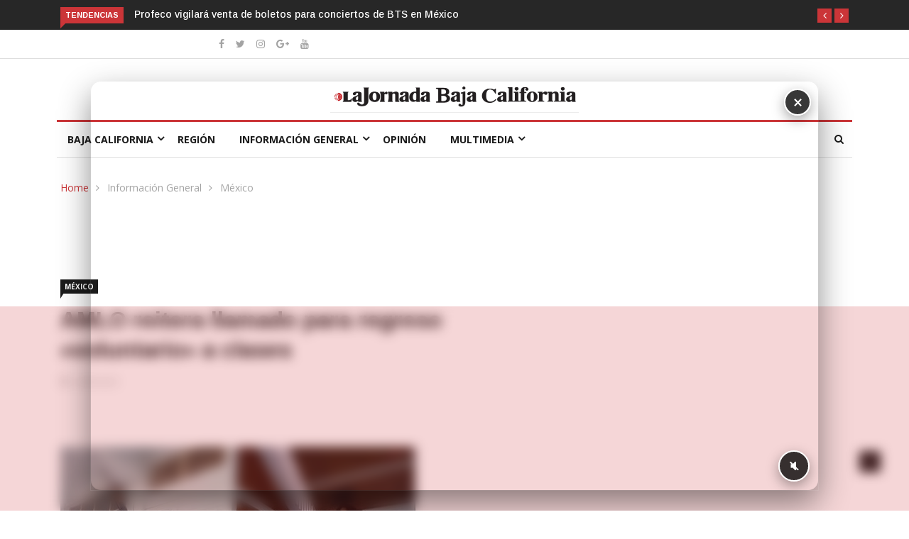

--- FILE ---
content_type: text/html; charset=UTF-8
request_url: https://jornadabc.com.mx/general/mexico/amlo-reitera-llamado-para-regreso-voluntario-a-clases/
body_size: 33340
content:

<!DOCTYPE html>
<html lang="es">
<head>
<meta charset="UTF-8">
<meta name="viewport" content="width=device-width">
<link rel="profile" href="https://gmpg.org/xfn/11">
<link rel="pingback" href="https://jornadabc.com.mx/xmlrpc.php">
<!-- Google tag (gtag.js) jar 20240422 -->

<script async src="https://www.googletagmanager.com/gtag/js?id=AW-10837727351"></script>
<script>
  window.dataLayer = window.dataLayer || [];
  function gtag(){dataLayer.push(arguments);}
  gtag('js', new Date());

  gtag('config', 'AW-10837727351');
</script>
<!-- Termina google tag -->


<!-- set faviocn-->
<meta name='robots' content='index, follow, max-image-preview:large, max-snippet:-1, max-video-preview:-1' />
	<style>img:is([sizes="auto" i], [sizes^="auto," i]) { contain-intrinsic-size: 3000px 1500px }</style>
	
	<!-- This site is optimized with the Yoast SEO plugin v25.8 - https://yoast.com/wordpress/plugins/seo/ -->
	<title>AMLO reitera llamado para regreso &quot;voluntario&quot; a clases - La Jornada Baja California</title><style id="rocket-critical-css">body:after{content:url(https://jornadabc.com.mx/wp-content/plugins/instagram-feed/img/sbi-sprite.png);display:none}ul{box-sizing:border-box}:root{--wp--preset--font-size--normal:16px;--wp--preset--font-size--huge:42px}html{box-sizing:border-box;font-family:sans-serif;line-height:1.15;-webkit-text-size-adjust:100%;-ms-text-size-adjust:100%;-ms-overflow-style:scrollbar}*,::after,::before{box-sizing:inherit}@-ms-viewport{width:device-width}article,figure,header,nav{display:block}body{margin:0;font-family:-apple-system,BlinkMacSystemFont,"Segoe UI",Roboto,"Helvetica Neue",Arial,sans-serif;font-size:1rem;font-weight:400;line-height:1.5;color:#212529;background-color:#fff}h1,h3{margin-top:0;margin-bottom:.5rem}p{margin-top:0;margin-bottom:1rem}ul{margin-top:0;margin-bottom:1rem}ul ul{margin-bottom:0}a{color:#007bff;text-decoration:none;background-color:transparent;-webkit-text-decoration-skip:objects}figure{margin:0 0 1rem}img{vertical-align:middle;border-style:none}[role=button],a,button,input{-ms-touch-action:manipulation;touch-action:manipulation}button,input{margin:0;font-family:inherit;font-size:inherit;line-height:inherit}button,input{overflow:visible}button{text-transform:none}button,html [type=button]{-webkit-appearance:button}[type=button]::-moz-focus-inner,button::-moz-focus-inner{padding:0;border-style:none}[type=search]{outline-offset:-2px;-webkit-appearance:none}[type=search]::-webkit-search-cancel-button,[type=search]::-webkit-search-decoration{-webkit-appearance:none}::-webkit-file-upload-button{font:inherit;-webkit-appearance:button}h1,h3{margin-bottom:.5rem;font-family:inherit;font-weight:500;line-height:1.1;color:inherit}h1{font-size:2.5rem}h3{font-size:1.75rem}.list-unstyled{padding-left:0;list-style:none}.container{margin-right:auto;margin-left:auto;padding-right:15px;padding-left:15px;width:100%}@media (min-width:576px){.container{max-width:540px}}@media (min-width:768px){.container{max-width:720px}}@media (min-width:992px){.container{max-width:960px}}@media (min-width:1200px){.container{max-width:1140px}}.row{display:-ms-flexbox;display:flex;-ms-flex-wrap:wrap;flex-wrap:wrap;margin-right:-15px;margin-left:-15px}.col-lg-4,.col-lg-8,.col-md-12,.col-md-4,.col-md-8,.col-sm-12{position:relative;width:100%;min-height:1px;padding-right:15px;padding-left:15px}@media (min-width:576px){.col-sm-12{-ms-flex:0 0 100%;flex:0 0 100%;max-width:100%}}@media (min-width:768px){.col-md-4{-ms-flex:0 0 33.333333%;flex:0 0 33.333333%;max-width:33.333333%}.col-md-8{-ms-flex:0 0 66.666667%;flex:0 0 66.666667%;max-width:66.666667%}.col-md-12{-ms-flex:0 0 100%;flex:0 0 100%;max-width:100%}}@media (min-width:992px){.col-lg-4{-ms-flex:0 0 33.333333%;flex:0 0 33.333333%;max-width:33.333333%}.col-lg-8{-ms-flex:0 0 66.666667%;flex:0 0 66.666667%;max-width:66.666667%}}.form-control{display:block;width:100%;padding:.5rem .75rem;font-size:1rem;line-height:1.25;color:#495057;background-color:#fff;background-image:none;background-clip:padding-box;border:1px solid rgba(0,0,0,.15);border-radius:.25rem}.form-control::-ms-expand{background-color:transparent;border:0}.form-control::-webkit-input-placeholder{color:#868e96;opacity:1}.form-control:-ms-input-placeholder{color:#868e96;opacity:1}.btn{display:inline-block;font-weight:400;text-align:center;white-space:nowrap;vertical-align:middle;border:1px solid transparent;padding:.5rem .75rem;font-size:1rem;line-height:1.25;border-radius:.25rem}.btn-primary{color:#fff;background-color:#007bff;border-color:#007bff}.collapse{display:none}.dropdown{position:relative}.nav{display:-ms-flexbox;display:flex;-ms-flex-wrap:wrap;flex-wrap:wrap;padding-left:0;margin-bottom:0;list-style:none}.navbar-nav{display:-ms-flexbox;display:flex;-ms-flex-direction:column;flex-direction:column;padding-left:0;margin-bottom:0;list-style:none}.navbar-collapse{-ms-flex-preferred-size:100%;flex-basis:100%;-ms-flex-align:center;align-items:center}.carousel{position:relative}.carousel-inner{position:relative;width:100%;overflow:hidden}.carousel-item{position:relative;display:none;-ms-flex-align:center;align-items:center;width:100%;-webkit-backface-visibility:hidden;backface-visibility:hidden;-webkit-perspective:1000px;perspective:1000px}.carousel-item.active{display:block}.clearfix::after{display:block;clear:both;content:""}.d-none{display:none!important}@media (min-width:576px){.d-sm-none{display:none!important}}@media (min-width:768px){.d-md-none{display:none!important}.d-md-block{display:block!important}}@media (min-width:992px){.d-lg-none{display:none!important}}.justify-content-center{-ms-flex-pack:center!important;justify-content:center!important}.text-right{text-align:right!important}.text-center{text-align:center!important}button::-moz-focus-inner{padding:0;border:0}body:after{content:url(https://jornadabc.com.mx/wp-content/themes/news247/images/close.png) url(https://jornadabc.com.mx/wp-content/themes/news247/images/loading.gif) url(https://jornadabc.com.mx/wp-content/themes/news247/images/prev.png) url(https://jornadabc.com.mx/wp-content/themes/news247/images/next.png);display:none}.single-post-title{text-transform:none!important}.wrap-image-thumbnail figure{display:inline-block;border:1px}@media (min-width:768px) and (max-width:991px){.nav-search-quote{border:none;padding:0}.main-menu>li>a{padding:0 0 0 25px}.thw-menubar-wrap .nav-search{margin-left:8px;padding-left:8px;font-size:12px}}@media (max-width:768px){.topbar{padding:10px 0;text-align:center}.topbar .search-social{text-align:center;margin-top:5px}.nav-search-quote{border:none;padding:0}.header{text-align:center}.logo-header-inner{text-align:center!important}.navbar-header{text-align:center}.navbar-header .navbar-toggle{margin-left:-35px}.menubarleft .navbar-header{text-align:left}.menubarleft .navbar-toggle{margin-left:0;margin-bottom:12px}.sidebar{margin-top:70px}}h1{font-size:36px}h3{font-size:24px}body{overflow-x:hidden;color:#525252}figure{border:0;margin:0;padding:0;overflow:hidden;position:relative;max-width:100%}iframe{max-width:100%}html,body,div,span,iframe,p,a,img,ins,i,form,article,figure,header,nav,time{margin:0;padding:0;border:0;font-size:100%;font:inherit;vertical-align:baseline}article,figure,header,nav{display:block}ul{padding:0;margin:0}body{-webkit-text-size-adjust:100%;background-position:top center;background-attachment:fixed;word-wrap:break-word;text-rendering:optimizeLegibility;line-height:24px;font-weight:400;font-style:normal;color:#383634;font-family:'Roboto',sans-serif;font-size:14px;background:#fff}.body-inner{overflow-x:hidden}ul.main-menu li ul li a{color:#383634;font-family:'Roboto',sans-serif;font-weight:500;line-height:20px;font-size:14px}ul.main-menu>li>a{line-height:25px}h3 a{font-weight:inherit}h1{margin-bottom:20px}h1,h3{margin-bottom:15px;color:#0a0a0a;font-family:'Arimo',sans-serif;font-weight:700}p{margin:0 0 25px}i{font-style:italic}a,a:visited{text-decoration:none;outline:0}.unstyled{list-style:none;margin:0;padding:0}.btn-primary{font-size:12px;color:#fff;border-radius:2px;border:0;padding:10px 20px;letter-spacing:1px;text-transform:uppercase;-webkit-backface-visibility:hidden;box-shadow:none}.main-block-title{font-size:14px;line-height:100%;text-transform:uppercase;margin:0 0 40px;border-bottom:2px solid #1c1c1c}.main-block-title>span{background:#1c1c1c;color:#fff;height:30px;line-height:30px;padding:8px 15px;position:relative}.main-block-title.title-arrow>span:after{border-color:#272727 rgba(0,0,0,0) rgba(0,0,0,0) rgba(0,0,0,0);position:absolute;content:" ";width:auto;height:auto;bottom:-20px;margin-left:-10px;left:50%;border-width:10px;border-style:solid}.topbar{padding:8px 0;border-bottom:1px solid #dedede;color:#a3a3a3;font-size:13px}.trending-bar{background:#272727;color:#fff;padding:10px 0 5px}.trending-slide{position:relative}.trending-title{color:#fff;display:inline-block;font-size:11px;padding:6px 7px;line-height:100%;text-transform:uppercase;position:relative;float:left;margin:0 15px 0 0}.trending-title:before{content:'';position:absolute;left:0;z-index:0;bottom:-7px;border-right:7px solid transparent}.trending-bar .post-content{padding:0}.trending-slide .post-content .post-title a{color:#fff}.trending-slide .post-title.title-small{margin:0;font-size:14px;font-weight:500}.trending-slide .carousel-inner{width:auto;display:inline-block}.tp-control{position:absolute;right:0;top:0}.tp-control a{margin:0;color:#fff!important;width:20px;height:20px;line-height:20px;padding:0;border-radius:0;display:inline-block;text-align:center;font-size:14px;z-index:2}.post-title.title-small{font-size:14px;line-height:20px;margin-top:15px;margin-bottom:5px}.entry-logo{display:inline-block}.logo-header-inner{line-height:0}.site-header{padding:50px 0 40px;background:#fff}.unstyled{list-style:none;margin:0;padding:0}.nav-search{margin-left:35px;color:#252525}#home-search{background-color:#fff;box-shadow:0 2px 5px rgba(0,0,0,0.1);display:none;padding:14px;position:absolute;right:0;top:100%;width:300px;height:65px;z-index:10;margin-top:0}#home-search .form-control{width:100%;background:none;border:1px solid #dedede;color:#000;width:100%;height:36px;border-radius:0;font-size:12px}#home-search .search-close{color:#333;background:#fff;position:absolute;top:-38px;right:10px;font-size:36px}#home-search i{position:absolute;top:25px;right:25px}.search-social .social-button{display:inline-block;font-size:14px}.social-button li{display:inline-block;margin-left:12px}.social-button li a{color:#252525}.thw-menubar{position:relative}.thw-menubar-wrap .nav-search{font-size:16px}.thw-menubar-wrap .nav-search-quote{margin-top:0}.thw-menubar-wrap .menu-searh-wrap{position:absolute;right:0;top:25px;z-index:1000}.thw-menubar-wrap .nav-search i{position:absolute;right:12px;top:-8px}.menubelow{padding-top:5px;padding-bottom:5px}.menubelow .thw-menubar>.row{border-bottom:1px solid #dedede;margin-left:-5px;margin-right:-5px}.menubar.site-nav-inner{margin-bottom:0;min-height:0;padding:0}.menubarleft{padding-left:0}ul.main-menu li ul{z-index:998}ul.main-menu>li.menu-item-has-children a{position:relative}ul.main-menu>li.menu-item-has-children>a:after{font-family:FontAwesome;position:absolute;clear:both;content:"\f107";display:block;font-size:16px;right:0;top:50%;margin-top:-27px}ul.main-menu{float:none;list-style:none;padding:0;margin:0;margin-left:20px;display:block}ul.main-menu>li{margin-right:0;position:relative;float:none;display:inline-block}ul.main-menu>li ul{list-style:none;padding:0;margin:0;display:block}ul.main-menu>li>ul.sub-menu>li.menu-item-has-children>a:after{display:block;content:"\f105";font-family:FontAwesome;float:right;margin-top:0;margin-right:-5px}ul.main-menu li ul li ul{position:absolute;left:200px;top:0}ul.main-menu li>ul>li{float:none;margin:0}ul.main-menu li ul{position:absolute;left:0;top:100%;z-index:993;width:220px;padding:0}ul.main-menu li ul li a{height:inherit;float:inherit;text-align:left;display:block;margin:0!important;z-index:993;color:#333;padding:10px;border-top:1px solid #eaeaea}ul.main-menu li ul li:first-child a{border-top:0}ul.main-menu li ul li{position:relative;float:none;list-style:none;border-bottom:none;margin-bottom:5px}ul.main-menu li>ul{opacity:0;visibility:hidden;-moz-transform:scaleY(0);-webkit-transform:scaleY(0);-o-transform:scaleY(0);-ms-transform:scaleY(0);transform:scaleY(0);-webkit-transform-origin:0 0;-moz-transform-origin:0 0;-o-transform-origin:0 0;-ms-transform-origin:0 0;transform-origin:0 0;background:#fff;box-shadow:0 7px 13px rgba(0,0,0,0.15);padding:20px}ul.main-menu>li>a{display:inline-block;position:relative;padding:0 15px;line-height:50px;color:#1c1c1c;font-size:14px;text-transform:uppercase}ul.main-menu>li>a:before{content:"";position:absolute;left:0;right:0;bottom:0;opacity:0;border-bottom:3px solid;transform:scale(0) translateZ(0)}ul.main-menu>li{position:relative}ul.main-menu>li:first-child:after{display:none}.navbar-header .navbar-toggle .icon-bar{width:22px;height:2px;background-color:#283033;display:block}.navbar-header .navbar-toggle .icon-bar+.icon-bar{margin-top:2px}.navbar-header .navbar-toggle{float:none;position:relative;background:none;margin:0;margin-left:0px;padding:0;margin-top:22px;border:none}#responsive-menu{padding-bottom:10px}#responsive-menu .navbar-nav{margin:0;padding:0 10px}#responsive-menu ul li span.menu-toggler{display:inline-block;width:34px;color:#000;height:34px;line-height:34px;text-align:center;position:absolute;right:0;top:0;z-index:99;font-size:16px}#responsive-menu ul li ul{padding:0 0 0 30px;list-style:none;margin:0}#responsive-menu ul li ul li{margin:8px 0}#responsive-menu ul li a{color:#383634}#responsive-menu #menu-main-menu{margin:0;padding:20px 0 0}#responsive-menu .nav>li>a{padding-left:0;padding-right:0;padding-top:8px;padding-bottom:8px;display:inline-block}#responsive-menu .nav>li a{font-size:16px}#responsive-menu .navbar-collapse{padding-left:0;padding-right:0;padding-top:8px;padding-bottom:8px}#responsive-menu ul li{display:block;position:relative}.sidebar-inner{padding:0;padding-left:0}.sidebar{padding-top:0;padding-bottom:2em;padding-left:35px}img{display:inline-block;height:auto;max-width:100%}.removearrow span:last-child i{display:none}.thwbreadcrumb .removearrow a{color:#a3a3a3}.thwbreadcrumb #crumbs span{margin:0 7px 0 6px}.thwbreadcrumb #crumbs .removearrow{margin:0}.thwbreadcrumb{color:#a3a3a3;margin:30px 0 -10px 0;padding:0;background:none}.entry-post-footer-wrap>span{font-size:12px;margin-right:10px;padding-right:10px;color:#a3a3a3;border-right:1px solid #dedede;line-height:12px;display:inline-block;text-transform:capitalize}.entry-post-footer-wrap>span.publish-date{margin:0;border-right:none;padding:0}.single-entry-blog .entry-post-footer-wrap>span{border-right:0;padding-right:8px;margin-right:8px}.entry-post-meta{font-size:14px;color:#000}.entry-post-meta span{position:relative}.entry-post-meta span:first-child{margin-left:0}.entry-post-meta span i{margin-right:5px}.main-content-wrap{padding:50px 0}.single-post-title{margin-top:15px;margin-bottom:12px;text-transform:capitalize}.single .entry-post-meta{position:relative;margin-bottom:30px}.single-entry-blog .entry-format{margin-bottom:30px}.single article.hentry{margin-bottom:0}.entry-meta-view{display:none!important}.entry-format .featured-image{position:relative;-webkit-backface-visibility:hidden;backface-visibility:hidden;-webkit-backface-visibility:hidden;backface-visibility:hidden}input{border:1px solid #dedede;padding:6px 15px}.widget{margin-bottom:30px}article.hentry.post-layout{position:relative}.sidebar .widget-title{margin:0 0 20px;position:relative;color:#616a6b}.sidebar .widget-title{padding-bottom:0;margin:0 0 40px;color:#000;text-transform:uppercase;line-height:26px;position:relative;font-weight:700}.sidebar .widget{margin-bottom:40px}.recent-posts-widget ul li{padding-bottom:20px}.recent-posts-widget ul{padding-right:0}.posts-thumb-full{position:relative}.posts-thumb-full .post-info-full{position:absolute;bottom:0;padding:25px;z-index:2}.posts-thumb-full:before{content:" ";position:absolute;display:block;width:100%;height:100%;z-index:1;bottom:7px;left:0;background:-moz-linear-gradient(bottom,rgba(0,0,0,0) 40%,rgba(0,0,0,0.85) 100%);background:-webkit-gradient(linear,left bottom,left bottom,color-stop(60%,rgba(0,0,0,0)),color-stop(100%,rgba(0,0,0,0.85)));background:-webkit-linear-gradient(bottom,rgba(0,0,0,0) 40%,rgba(0,0,0,0.85) 100%);background:-o-linear-gradient(bottom,rgba(0,0,0,0) 40%,rgba(0,0,0,0.85) 100%);background:-ms-linear-gradient(bottom,rgba(0,0,0,0) 40%,rgba(0,0,0,0.85) 100%);background:linear-gradient(to bottom,rgba(0,0,0,0) 40%,rgba(0,0,0,0.85) 100%)}.thw-menubar-wrap{background:#fff}.thw-menubar-wrap .navbar-collapse{padding:0}ul.main-menu{margin-left:0}.category-meta-bg a{position:relative;font-size:10px;padding:0 6px;margin-right:5px;background:#1c1c1c;text-transform:uppercase;font-weight:700;color:#fff!important;height:20px;line-height:20px;display:inline-block}.category-meta-bg a:before{content:'';position:absolute;left:0;z-index:0;bottom:-7px;border-top:8px solid;border-top-color:#1c1c1c;border-right:5px solid transparent}.post-title{font-size:18px;line-height:24px;margin:15px 0 0}.post-title a,.post-content .post-title a{color:#1c1c1c}.post-title.title-small{font-size:14px;line-height:20px;margin-top:15px;margin-bottom:5px}.post-title a{color:#1c1c1c}.post-title.title-small{font-size:14px;line-height:20px;margin-top:15px;margin-bottom:5px}#back-to-top{right:40px;top:auto;z-index:10;-webkit-backface-visibility:hidden}#back-to-top.affix{bottom:54px;position:fixed}#back-to-top .btn.btn-primary{width:30px;height:30px;line-height:30px;background:rgba(0,0,0,0.9);font-weight:700;font-size:16px;padding:0}</style><link rel="preload" href="https://fonts.googleapis.com/css?family=Open%2BSans%3A300%2C400%2C600%2C700%7CArimo%3A400%2C700%7COpen%20Sans%3A300%2C400%2C500%2C600%2C700%2C800%2C300italic%2C400italic%2C500italic%2C600italic%2C700italic%2C800italic%7CArimo%3A400%2C500%2C600%2C700%2C400italic%2C500italic%2C600italic%2C700italic%7CPoppins%3A100%2C100italic%2C200%2C200italic%2C300%2C300italic%2Cregular%2Citalic%2C500%2C500italic%2C600%2C600italic%2C700%2C700italic%2C800%2C800italic%2C900%2C900italic%7COpen%20Sans%3A300italic%2C400italic%2C600italic%2C300%2C400%2C600&#038;subset=latin%2Clatin-ext&#038;display=swap" data-rocket-async="style" as="style" onload="this.onload=null;this.rel='stylesheet'" /><link rel="preload" href="https://jornadabc.com.mx/wp-content/cache/min/1/b92ea6903633a0c8f2a60d3cb2783235.css" data-rocket-async="style" as="style" onload="this.onload=null;this.rel='stylesheet'" media="all" data-minify="1" />
	<link rel="canonical" href="https://jornadabc.com.mx/general/mexico/amlo-reitera-llamado-para-regreso-voluntario-a-clases/" />
	<meta property="og:locale" content="es_ES" />
	<meta property="og:type" content="article" />
	<meta property="og:title" content="AMLO reitera llamado para regreso &quot;voluntario&quot; a clases - La Jornada Baja California" />
	<meta property="og:description" content="Si hay padres que no quieren que sus hijos vayan a la escuela pueden continuar con educación a distancia" />
	<meta property="og:url" content="https://jornadabc.com.mx/general/mexico/amlo-reitera-llamado-para-regreso-voluntario-a-clases/" />
	<meta property="og:site_name" content="La Jornada Baja California" />
	<meta property="article:published_time" content="2021-05-28T17:22:23+00:00" />
	<meta property="article:modified_time" content="2021-05-29T15:37:15+00:00" />
	<meta property="og:image" content="https://jornadabc.com.mx/wp-content/uploads/2021/05/clases-1.jpg" />
	<meta property="og:image:width" content="500" />
	<meta property="og:image:height" content="333" />
	<meta property="og:image:type" content="image/jpeg" />
	<meta name="author" content="Julieta Martinez Gonzalez" />
	<meta name="twitter:card" content="summary_large_image" />
	<meta name="twitter:label1" content="Escrito por" />
	<meta name="twitter:data1" content="Julieta Martinez Gonzalez" />
	<meta name="twitter:label2" content="Tiempo de lectura" />
	<meta name="twitter:data2" content="3 minutos" />
	<script type="application/ld+json" class="yoast-schema-graph">{"@context":"https://schema.org","@graph":[{"@type":"WebPage","@id":"https://jornadabc.com.mx/general/mexico/amlo-reitera-llamado-para-regreso-voluntario-a-clases/","url":"https://jornadabc.com.mx/general/mexico/amlo-reitera-llamado-para-regreso-voluntario-a-clases/","name":"AMLO reitera llamado para regreso \"voluntario\" a clases - La Jornada Baja California","isPartOf":{"@id":"https://jornadabc.com.mx/#website"},"primaryImageOfPage":{"@id":"https://jornadabc.com.mx/general/mexico/amlo-reitera-llamado-para-regreso-voluntario-a-clases/#primaryimage"},"image":{"@id":"https://jornadabc.com.mx/general/mexico/amlo-reitera-llamado-para-regreso-voluntario-a-clases/#primaryimage"},"thumbnailUrl":"https://jornadabc.com.mx/wp-content/uploads/2021/05/clases-1.jpg","datePublished":"2021-05-28T17:22:23+00:00","dateModified":"2021-05-29T15:37:15+00:00","author":{"@id":"https://jornadabc.com.mx/#/schema/person/c56ca30c7b84a4e28bcb72f89dd35b99"},"breadcrumb":{"@id":"https://jornadabc.com.mx/general/mexico/amlo-reitera-llamado-para-regreso-voluntario-a-clases/#breadcrumb"},"inLanguage":"es","potentialAction":[{"@type":"ReadAction","target":["https://jornadabc.com.mx/general/mexico/amlo-reitera-llamado-para-regreso-voluntario-a-clases/"]}]},{"@type":"ImageObject","inLanguage":"es","@id":"https://jornadabc.com.mx/general/mexico/amlo-reitera-llamado-para-regreso-voluntario-a-clases/#primaryimage","url":"https://jornadabc.com.mx/wp-content/uploads/2021/05/clases-1.jpg","contentUrl":"https://jornadabc.com.mx/wp-content/uploads/2021/05/clases-1.jpg","width":500,"height":333},{"@type":"BreadcrumbList","@id":"https://jornadabc.com.mx/general/mexico/amlo-reitera-llamado-para-regreso-voluntario-a-clases/#breadcrumb","itemListElement":[{"@type":"ListItem","position":1,"name":"Portada","item":"https://jornadabc.com.mx/"},{"@type":"ListItem","position":2,"name":"AMLO reitera llamado para regreso «voluntario» a clases"}]},{"@type":"WebSite","@id":"https://jornadabc.com.mx/#website","url":"https://jornadabc.com.mx/","name":"La Jornada Baja California","description":"","potentialAction":[{"@type":"SearchAction","target":{"@type":"EntryPoint","urlTemplate":"https://jornadabc.com.mx/?s={search_term_string}"},"query-input":{"@type":"PropertyValueSpecification","valueRequired":true,"valueName":"search_term_string"}}],"inLanguage":"es"},{"@type":"Person","@id":"https://jornadabc.com.mx/#/schema/person/c56ca30c7b84a4e28bcb72f89dd35b99","name":"Julieta Martinez Gonzalez","url":"https://jornadabc.com.mx/author/jmg2/"}]}</script>
	<!-- / Yoast SEO plugin. -->


<link rel='dns-prefetch' href='//platform-api.sharethis.com' />
<link rel='dns-prefetch' href='//www.googletagmanager.com' />
<link rel='dns-prefetch' href='//fonts.googleapis.com' />
<link rel='dns-prefetch' href='//pagead2.googlesyndication.com' />
<link href='https://fonts.gstatic.com' crossorigin rel='preconnect' />
<link rel="alternate" type="application/rss+xml" title="La Jornada Baja California &raquo; Feed" href="https://jornadabc.com.mx/feed/" />
<link rel="alternate" type="application/rss+xml" title="La Jornada Baja California &raquo; Feed de los comentarios" href="https://jornadabc.com.mx/comments/feed/" />


<link rel='preload'  href='https://jornadabc.com.mx/wp-content/plugins/instagram-feed/css/sbi-styles.min.css?ver=6.9.1' data-rocket-async="style" as="style" onload="this.onload=null;this.rel='stylesheet'" type='text/css' media='all' />
<style id='wp-emoji-styles-inline-css' type='text/css'>

	img.wp-smiley, img.emoji {
		display: inline !important;
		border: none !important;
		box-shadow: none !important;
		height: 1em !important;
		width: 1em !important;
		margin: 0 0.07em !important;
		vertical-align: -0.1em !important;
		background: none !important;
		padding: 0 !important;
	}
</style>

<style id='wp-block-library-theme-inline-css' type='text/css'>
.wp-block-audio :where(figcaption){color:#555;font-size:13px;text-align:center}.is-dark-theme .wp-block-audio :where(figcaption){color:#ffffffa6}.wp-block-audio{margin:0 0 1em}.wp-block-code{border:1px solid #ccc;border-radius:4px;font-family:Menlo,Consolas,monaco,monospace;padding:.8em 1em}.wp-block-embed :where(figcaption){color:#555;font-size:13px;text-align:center}.is-dark-theme .wp-block-embed :where(figcaption){color:#ffffffa6}.wp-block-embed{margin:0 0 1em}.blocks-gallery-caption{color:#555;font-size:13px;text-align:center}.is-dark-theme .blocks-gallery-caption{color:#ffffffa6}:root :where(.wp-block-image figcaption){color:#555;font-size:13px;text-align:center}.is-dark-theme :root :where(.wp-block-image figcaption){color:#ffffffa6}.wp-block-image{margin:0 0 1em}.wp-block-pullquote{border-bottom:4px solid;border-top:4px solid;color:currentColor;margin-bottom:1.75em}.wp-block-pullquote cite,.wp-block-pullquote footer,.wp-block-pullquote__citation{color:currentColor;font-size:.8125em;font-style:normal;text-transform:uppercase}.wp-block-quote{border-left:.25em solid;margin:0 0 1.75em;padding-left:1em}.wp-block-quote cite,.wp-block-quote footer{color:currentColor;font-size:.8125em;font-style:normal;position:relative}.wp-block-quote:where(.has-text-align-right){border-left:none;border-right:.25em solid;padding-left:0;padding-right:1em}.wp-block-quote:where(.has-text-align-center){border:none;padding-left:0}.wp-block-quote.is-large,.wp-block-quote.is-style-large,.wp-block-quote:where(.is-style-plain){border:none}.wp-block-search .wp-block-search__label{font-weight:700}.wp-block-search__button{border:1px solid #ccc;padding:.375em .625em}:where(.wp-block-group.has-background){padding:1.25em 2.375em}.wp-block-separator.has-css-opacity{opacity:.4}.wp-block-separator{border:none;border-bottom:2px solid;margin-left:auto;margin-right:auto}.wp-block-separator.has-alpha-channel-opacity{opacity:1}.wp-block-separator:not(.is-style-wide):not(.is-style-dots){width:100px}.wp-block-separator.has-background:not(.is-style-dots){border-bottom:none;height:1px}.wp-block-separator.has-background:not(.is-style-wide):not(.is-style-dots){height:2px}.wp-block-table{margin:0 0 1em}.wp-block-table td,.wp-block-table th{word-break:normal}.wp-block-table :where(figcaption){color:#555;font-size:13px;text-align:center}.is-dark-theme .wp-block-table :where(figcaption){color:#ffffffa6}.wp-block-video :where(figcaption){color:#555;font-size:13px;text-align:center}.is-dark-theme .wp-block-video :where(figcaption){color:#ffffffa6}.wp-block-video{margin:0 0 1em}:root :where(.wp-block-template-part.has-background){margin-bottom:0;margin-top:0;padding:1.25em 2.375em}
</style>
<style id='classic-theme-styles-inline-css' type='text/css'>
/*! This file is auto-generated */
.wp-block-button__link{color:#fff;background-color:#32373c;border-radius:9999px;box-shadow:none;text-decoration:none;padding:calc(.667em + 2px) calc(1.333em + 2px);font-size:1.125em}.wp-block-file__button{background:#32373c;color:#fff;text-decoration:none}
</style>


<style id='global-styles-inline-css' type='text/css'>
:root{--wp--preset--aspect-ratio--square: 1;--wp--preset--aspect-ratio--4-3: 4/3;--wp--preset--aspect-ratio--3-4: 3/4;--wp--preset--aspect-ratio--3-2: 3/2;--wp--preset--aspect-ratio--2-3: 2/3;--wp--preset--aspect-ratio--16-9: 16/9;--wp--preset--aspect-ratio--9-16: 9/16;--wp--preset--color--black: #000000;--wp--preset--color--cyan-bluish-gray: #abb8c3;--wp--preset--color--white: #ffffff;--wp--preset--color--pale-pink: #f78da7;--wp--preset--color--vivid-red: #cf2e2e;--wp--preset--color--luminous-vivid-orange: #ff6900;--wp--preset--color--luminous-vivid-amber: #fcb900;--wp--preset--color--light-green-cyan: #7bdcb5;--wp--preset--color--vivid-green-cyan: #00d084;--wp--preset--color--pale-cyan-blue: #8ed1fc;--wp--preset--color--vivid-cyan-blue: #0693e3;--wp--preset--color--vivid-purple: #9b51e0;--wp--preset--gradient--vivid-cyan-blue-to-vivid-purple: linear-gradient(135deg,rgba(6,147,227,1) 0%,rgb(155,81,224) 100%);--wp--preset--gradient--light-green-cyan-to-vivid-green-cyan: linear-gradient(135deg,rgb(122,220,180) 0%,rgb(0,208,130) 100%);--wp--preset--gradient--luminous-vivid-amber-to-luminous-vivid-orange: linear-gradient(135deg,rgba(252,185,0,1) 0%,rgba(255,105,0,1) 100%);--wp--preset--gradient--luminous-vivid-orange-to-vivid-red: linear-gradient(135deg,rgba(255,105,0,1) 0%,rgb(207,46,46) 100%);--wp--preset--gradient--very-light-gray-to-cyan-bluish-gray: linear-gradient(135deg,rgb(238,238,238) 0%,rgb(169,184,195) 100%);--wp--preset--gradient--cool-to-warm-spectrum: linear-gradient(135deg,rgb(74,234,220) 0%,rgb(151,120,209) 20%,rgb(207,42,186) 40%,rgb(238,44,130) 60%,rgb(251,105,98) 80%,rgb(254,248,76) 100%);--wp--preset--gradient--blush-light-purple: linear-gradient(135deg,rgb(255,206,236) 0%,rgb(152,150,240) 100%);--wp--preset--gradient--blush-bordeaux: linear-gradient(135deg,rgb(254,205,165) 0%,rgb(254,45,45) 50%,rgb(107,0,62) 100%);--wp--preset--gradient--luminous-dusk: linear-gradient(135deg,rgb(255,203,112) 0%,rgb(199,81,192) 50%,rgb(65,88,208) 100%);--wp--preset--gradient--pale-ocean: linear-gradient(135deg,rgb(255,245,203) 0%,rgb(182,227,212) 50%,rgb(51,167,181) 100%);--wp--preset--gradient--electric-grass: linear-gradient(135deg,rgb(202,248,128) 0%,rgb(113,206,126) 100%);--wp--preset--gradient--midnight: linear-gradient(135deg,rgb(2,3,129) 0%,rgb(40,116,252) 100%);--wp--preset--font-size--small: 13px;--wp--preset--font-size--medium: 20px;--wp--preset--font-size--large: 36px;--wp--preset--font-size--x-large: 42px;--wp--preset--spacing--20: 0.44rem;--wp--preset--spacing--30: 0.67rem;--wp--preset--spacing--40: 1rem;--wp--preset--spacing--50: 1.5rem;--wp--preset--spacing--60: 2.25rem;--wp--preset--spacing--70: 3.38rem;--wp--preset--spacing--80: 5.06rem;--wp--preset--shadow--natural: 6px 6px 9px rgba(0, 0, 0, 0.2);--wp--preset--shadow--deep: 12px 12px 50px rgba(0, 0, 0, 0.4);--wp--preset--shadow--sharp: 6px 6px 0px rgba(0, 0, 0, 0.2);--wp--preset--shadow--outlined: 6px 6px 0px -3px rgba(255, 255, 255, 1), 6px 6px rgba(0, 0, 0, 1);--wp--preset--shadow--crisp: 6px 6px 0px rgba(0, 0, 0, 1);}:where(.is-layout-flex){gap: 0.5em;}:where(.is-layout-grid){gap: 0.5em;}body .is-layout-flex{display: flex;}.is-layout-flex{flex-wrap: wrap;align-items: center;}.is-layout-flex > :is(*, div){margin: 0;}body .is-layout-grid{display: grid;}.is-layout-grid > :is(*, div){margin: 0;}:where(.wp-block-columns.is-layout-flex){gap: 2em;}:where(.wp-block-columns.is-layout-grid){gap: 2em;}:where(.wp-block-post-template.is-layout-flex){gap: 1.25em;}:where(.wp-block-post-template.is-layout-grid){gap: 1.25em;}.has-black-color{color: var(--wp--preset--color--black) !important;}.has-cyan-bluish-gray-color{color: var(--wp--preset--color--cyan-bluish-gray) !important;}.has-white-color{color: var(--wp--preset--color--white) !important;}.has-pale-pink-color{color: var(--wp--preset--color--pale-pink) !important;}.has-vivid-red-color{color: var(--wp--preset--color--vivid-red) !important;}.has-luminous-vivid-orange-color{color: var(--wp--preset--color--luminous-vivid-orange) !important;}.has-luminous-vivid-amber-color{color: var(--wp--preset--color--luminous-vivid-amber) !important;}.has-light-green-cyan-color{color: var(--wp--preset--color--light-green-cyan) !important;}.has-vivid-green-cyan-color{color: var(--wp--preset--color--vivid-green-cyan) !important;}.has-pale-cyan-blue-color{color: var(--wp--preset--color--pale-cyan-blue) !important;}.has-vivid-cyan-blue-color{color: var(--wp--preset--color--vivid-cyan-blue) !important;}.has-vivid-purple-color{color: var(--wp--preset--color--vivid-purple) !important;}.has-black-background-color{background-color: var(--wp--preset--color--black) !important;}.has-cyan-bluish-gray-background-color{background-color: var(--wp--preset--color--cyan-bluish-gray) !important;}.has-white-background-color{background-color: var(--wp--preset--color--white) !important;}.has-pale-pink-background-color{background-color: var(--wp--preset--color--pale-pink) !important;}.has-vivid-red-background-color{background-color: var(--wp--preset--color--vivid-red) !important;}.has-luminous-vivid-orange-background-color{background-color: var(--wp--preset--color--luminous-vivid-orange) !important;}.has-luminous-vivid-amber-background-color{background-color: var(--wp--preset--color--luminous-vivid-amber) !important;}.has-light-green-cyan-background-color{background-color: var(--wp--preset--color--light-green-cyan) !important;}.has-vivid-green-cyan-background-color{background-color: var(--wp--preset--color--vivid-green-cyan) !important;}.has-pale-cyan-blue-background-color{background-color: var(--wp--preset--color--pale-cyan-blue) !important;}.has-vivid-cyan-blue-background-color{background-color: var(--wp--preset--color--vivid-cyan-blue) !important;}.has-vivid-purple-background-color{background-color: var(--wp--preset--color--vivid-purple) !important;}.has-black-border-color{border-color: var(--wp--preset--color--black) !important;}.has-cyan-bluish-gray-border-color{border-color: var(--wp--preset--color--cyan-bluish-gray) !important;}.has-white-border-color{border-color: var(--wp--preset--color--white) !important;}.has-pale-pink-border-color{border-color: var(--wp--preset--color--pale-pink) !important;}.has-vivid-red-border-color{border-color: var(--wp--preset--color--vivid-red) !important;}.has-luminous-vivid-orange-border-color{border-color: var(--wp--preset--color--luminous-vivid-orange) !important;}.has-luminous-vivid-amber-border-color{border-color: var(--wp--preset--color--luminous-vivid-amber) !important;}.has-light-green-cyan-border-color{border-color: var(--wp--preset--color--light-green-cyan) !important;}.has-vivid-green-cyan-border-color{border-color: var(--wp--preset--color--vivid-green-cyan) !important;}.has-pale-cyan-blue-border-color{border-color: var(--wp--preset--color--pale-cyan-blue) !important;}.has-vivid-cyan-blue-border-color{border-color: var(--wp--preset--color--vivid-cyan-blue) !important;}.has-vivid-purple-border-color{border-color: var(--wp--preset--color--vivid-purple) !important;}.has-vivid-cyan-blue-to-vivid-purple-gradient-background{background: var(--wp--preset--gradient--vivid-cyan-blue-to-vivid-purple) !important;}.has-light-green-cyan-to-vivid-green-cyan-gradient-background{background: var(--wp--preset--gradient--light-green-cyan-to-vivid-green-cyan) !important;}.has-luminous-vivid-amber-to-luminous-vivid-orange-gradient-background{background: var(--wp--preset--gradient--luminous-vivid-amber-to-luminous-vivid-orange) !important;}.has-luminous-vivid-orange-to-vivid-red-gradient-background{background: var(--wp--preset--gradient--luminous-vivid-orange-to-vivid-red) !important;}.has-very-light-gray-to-cyan-bluish-gray-gradient-background{background: var(--wp--preset--gradient--very-light-gray-to-cyan-bluish-gray) !important;}.has-cool-to-warm-spectrum-gradient-background{background: var(--wp--preset--gradient--cool-to-warm-spectrum) !important;}.has-blush-light-purple-gradient-background{background: var(--wp--preset--gradient--blush-light-purple) !important;}.has-blush-bordeaux-gradient-background{background: var(--wp--preset--gradient--blush-bordeaux) !important;}.has-luminous-dusk-gradient-background{background: var(--wp--preset--gradient--luminous-dusk) !important;}.has-pale-ocean-gradient-background{background: var(--wp--preset--gradient--pale-ocean) !important;}.has-electric-grass-gradient-background{background: var(--wp--preset--gradient--electric-grass) !important;}.has-midnight-gradient-background{background: var(--wp--preset--gradient--midnight) !important;}.has-small-font-size{font-size: var(--wp--preset--font-size--small) !important;}.has-medium-font-size{font-size: var(--wp--preset--font-size--medium) !important;}.has-large-font-size{font-size: var(--wp--preset--font-size--large) !important;}.has-x-large-font-size{font-size: var(--wp--preset--font-size--x-large) !important;}
:where(.wp-block-post-template.is-layout-flex){gap: 1.25em;}:where(.wp-block-post-template.is-layout-grid){gap: 1.25em;}
:where(.wp-block-columns.is-layout-flex){gap: 2em;}:where(.wp-block-columns.is-layout-grid){gap: 2em;}
:root :where(.wp-block-pullquote){font-size: 1.5em;line-height: 1.6;}
</style>
















<style id='news247-style-inline-css' type='text/css'>
.thw-menubar-wrap.sticky-header {padding:0;  z-index: 99999;position: fixed;
          width: 100%;top: 0;-webkit-backface-visibility: hidden;box-shadow: 0 1px 5px rgba(0, 0, 0, 0.1);-webkit-box-shadow: 0 1px 5px rgba(0, 0, 0, 0.1);}.admin-bar .thw-menubar-wrap.sticky-header {top: 32px;}.site-nav-inner{text-align:left;}.logo-header-inner{text-align:center;}a, a:visited, a:focus,.topbar .top-menu li a:hover,
                ul.main-menu>li:hover>a,
                ul.main-menu li ul li:hover > a,.navbar-header .navbar-toggle .menu-text:hover,
                .nav-solid ul.navbar-nav > li:hover > a, .nav-solid ul.navbar-nav > li.active > a,
                .blog-entry-footer a:hover,.blog-share-button ul li a:hover,.copyright-info i,
                .widget ul.nav>li>a:hover,.post-meta span i,.more-link:hover, .social-icons a:hover,
                .entry-header .page-title a:hover,.post-navigation span:hover,.post-navigation h3:hover,
                .authors-social a:hover,.related-item-content .border-overlay-content .post-cat a,
                .related-post .entry-title a:hover,.related-post .post-cat a:hover,
                .recent-posts .post-info .entry-title a:hover,
                .sidebar .widget_categories ul.nav  li:hover a,.sidebar .widget_archive ul li:hover a,
                .sidebar .widget_pages  ul li:hover a,.sidebar .widget_meta  ul li:hover a,
                .sidebar .widget_recent_comments  ul li:hover a,.sidebar .widget_recent_entries  ul li:hover a,
                .border-overlay-content .entry-title a:hover,
                .border-overlay-content .post-cat a:hover,.slider-content .post-cat a:hover,
                .slider-content .entry-title a:hover,.top-social li a:hover,
                .header .top-social li a:hover,.blog-header h2.page-title a:hover,
                a.more-link,.entry-meta .entry-meta-list i,.entry-comment a:hover,
                .social-button li a:hover,.nav-search:hover,.promo-center-content h3:hover a,
                .entry-post-meta .publish-date a:hover,
                #responsive-menu ul li a:hover,.owl-theme .owl-nav .owl-prev,.owl-theme .owl-nav .owl-next,
                .box-slider-meta .comment a:hover,.box-slider-meta .author a:hover,
                .most-meta-category a,.most-view-item-content .entry-title a:hover,
                .editor-meta-category a:hover,.ediotr-grid-content .entry-title a:hover,
                .editor-box-meta .author a:hover,.entry-blog .entry-post-title a:hover,
                .entry-post-footer-wrap a.readmore-blog:hover,

                .woocommerce ul.products li.product .woocommerce-loop-product__title:hover,

                .entry-post-footer-wrap span a:hover,.recent-posts-widget .post-info .entry-title a:hover,
                .recent-posts-widget .post-info .post-title a:hover,
                .editor-item-content-info h4 a:hover,ul.main-menu li > ul li.current-menu-parent > a,
                ul.main-menu > li.current-menu-ancestor > a,.footerbottom-widget .social-button-widget li a i:hover,
                .post-block-style .post-title a:hover,#wp-megamenu-primary > .wpmm-nav-wrap ul.wp-megamenu > li ul.wp-megamenu-sub-menu li
                .wpmm-vertical-tabs-nav ul li.active a,.topbar-nav li a:hover,
                .trending-bar.tickerbelowmenu .post-title a:hover{ color:#CB3538; }.category-meta-bg a:hover:before{ border-top-color:#CB3538; }#wp-megamenu-primary > .wpmm-nav-wrap .wp-megamenu >li > ul.wp-megamenu-sub-menu li.wpmm-type-widget > a:after{ border-bottom: 2px solid #CB3538; }#header-trigger:hover .icon-bar,
                .thw-offcanvas .nano > .nano-pane > .nano-slider,
                .navbar-header .navbar-toggle:hover .icon-bar,
                .sidebar .widget-title:before,
                .widget.widget_tag_cloud .tagcloud a:hover,.btn-newsletter input[type=submit],
                .slider-content.boxed .post-cat a,.slider-content.boxed .post-cat:before,
                .box-slider .owl-nav > div:hover,.owl-merge .owl-nav > div:hover,
                .column-slider .owl-nav > div:hover,.post-meta-category a,
                .home_page5 .main-content-inner .post-layout .post-meta-category a:hover,
                .entry-image .quote-link,
                .btn-primary,a.btn-primary,.myblog-newsltter input[type=submit],
                button, input[type=button], input[type=reset], input[type=submit],
                .wpcf7-form-control.wpcf7-submit,.paging-navigation .post-nav li>a,
                .paging-navigation .post-nav  li>span,.slider-layout-cats a:hover,
                .box-slider.owl-theme .owl-dots .owl-dot span,
                .slider-layout3-item-inner .slider-layout3-btn a:hover,.comment-navigation .nav-previous a,
                .comment-navigation .nav-next a,.blog-entry-summary .page-links span,
                .post-pagination ul li a:hover,.post-pagination ul li span.current,#post-loading-button:hover,
                .latest-cats.random-clor-cats a,#post-loading-button,.owl-theme .owl-nav .owl-prev:hover,.owl-theme .owl-nav .owl-next:hover,
                .owl-theme .owl-dots .owl-dot.active span, .owl-theme .owl-dots .owl-dot:hover span,
                .search-newsletter .newsletter-subscribe a:hover,.footer-widget .widget-title:after,
                .meta-category.feature-cats a,.editor-item-content .most-meta-category a,
                .sidebar .widget-title:after,.category-meta-bg a:hover,

                    .woocommerce ul.products li.product .button,.woocommerce ul.products li.product .added_to_cart,
                    .woocommerce nav.woocommerce-pagination ul li a:focus, .woocommerce nav.woocommerce-pagination ul li a:hover, .woocommerce nav.woocommerce-pagination ul li span.current,
                    .woocommerce #respond input#submit.alt, .woocommerce a.button.alt, .woocommerce button.button.alt, .woocommerce input.button.alt,
                    .woocommerce #respond input#submit, .woocommerce a.button, .woocommerce button.button, .woocommerce input.button,

                    .entry-content a.readmore-blog,.ts-common-nav,.tp-control a,
                    .recent-posts-widget .posts-thumb .category-meta-bg a:hover,
.recent-posts-widget .post-info-full .category-meta-bg a:hover,
.single-entry-blog3 .category-meta-bg a:hover,.trending-title,.pb-common-nav:hover,.ps-common-nav:hover,
.menubelow.menudarkstyle #wp-megamenu-primary > .wpmm-nav-wrap ul.wp-megamenu > li.current-menu-ancestor,
.menubelow.menudarkstyle #wp-megamenu-primary > .wpmm-nav-wrap ul.wp-megamenu > li:hover,
.menu-menuwithlogodark #wp-megamenu-primary >
.wpmm-nav-wrap ul.wp-megamenu > li.current-menu-ancestor > a,
.menu-menuwithlogodark #wp-megamenu-primary >
.wpmm-nav-wrap ul.wp-megamenu > li:hover > a,#back-to-top .btn.btn-primary:hover,blockquote:before{ background-color:#CB3538; }.latest-course-control a:hover,
                a.slider-layout-btn:hover,.slider-layout3-item-inner .slider-layout3-btn a:hover { border-color:#CB3538; }.menubelow .thw-menubar > .row,
                .thw-menubar-wrap.menuabove{border-top:  3px solid #CB3538; }.trending-title:before{border-top:  7px solid #CB3538; }#home-search{border-top: 2px solid #CB3538; }ul.main-menu>li:hover>a:before,ul.main-menu>li.current-menu-item>a:before,
                #wp-megamenu-primary > .wpmm-nav-wrap ul.wp-megamenu > li.current-menu-ancestor > a:before,
                #wp-megamenu-primary > .wpmm-nav-wrap ul.wp-megamenu > li.current-menu-item > a:before,
                #wp-megamenu-primary > .wpmm-nav-wrap ul.wp-megamenu > li:hover > a:before{border-color: #CB3538; }a:hover,a.more-link,.most-meta-category a:hover{ color:#D70000; }.form-submit .btn.btn-primary:hover,.post-meta-category a:hover,
              a.btn-primary:hover,.btn-primary:hover,.myblog-newsltter input[type=submit]:hover,
                button, input[type=button]:hover, input[type=reset]:hover,
                input[type=submit]:hover,.wpcf7-form-control.wpcf7-submit:hover,
                .paging-navigation .post-nav li>a:hover, .paging-navigation .post-nav  li>span:hover,
                .comment-navigation .nav-previous a:hover,
                .comment-navigation .nav-next a:hover,
                #post-loading-button:hover,.latest-cats.random-clor-cats a:hover,
                .meta-category.feature-cats a:hover,.editor-item-content .most-meta-category a:hover,
                .category-meta-bg a:hover,

                            .woocommerce ul.products li.product .button:hover,
                    .woocommerce ul.products li.product .added_to_cart:hover,
                    .woocommerce #respond input#submit.alt:hover, .woocommerce a.button.alt:hover, .woocommerce button.button.alt:hover, .woocommerce input.button.alt:hover,
                    .woocommerce #respond input#submit:hover, .woocommerce a.button:hover, .woocommerce button.button:hover, .woocommerce input.button:hover,

                    .entry-content a.readmore-blog:hover,.ts-common-nav:hover,.tp-control a:hover{ background-color:#D70000; }.thw-menubar-wrap{ background:#FFFFFF; }.tsnews-date, .top-menu li a,.social-button li a{ color:#A3A3A3; }.top-menu li a:hover,.social-button li a:hover{ color:#CB3538; }ul.main-menu>li>a,.thw-menubar .social-button li a,.thw-menubar .nav-search{ color:#1C1C1C; }ul.main-menu>li>a:hover,ul.main-menu > li.current-menu-item >a,
                ul.main-menu>li.current-menu-parent>a{ color:#CB3538; }ul.main-menu li ul li a{ color:#333333; }ul.main-menu li ul li a:hover,ul.main-menu li ul li.current-menu-item > a{ color:#CB3538; }.footer-column{ background:#1C1C1C; }.footer-column, .footer-column a, .footer-column .widget ul.nav>li>a,
                .footer-widget .recent-posts .post-info .entry-title a,.footer-widget .recent-posts-widget .post-info .entry-title a,
                .footer-widget .recent-posts-widget .post-meta time{ color:#A3A3A3; }.footer-widget .widget-title, .footerbottom-widget .widget-title{ color:#FFFFFF; }.footer-column a:hover, .footer-column .widget ul.nav>li>a:hover,
                .footer-widget .recent-posts .post-info .entry-title a:hover,.footer-widget .recent-posts-widget .post-info .entry-title a:hover{ color:#CB3538; }.copyright{ background:#CB3538; }.copyright, .footer-nav li a { color:#FFFFFF; }.copyright a:hover, .footer-nav li a:hover { color:#BBBBBB; }
</style>








<noscript></noscript>



<script type="text/javascript" src="https://jornadabc.com.mx/wp-includes/js/jquery/jquery.min.js?ver=3.7.1" id="jquery-core-js"></script>
<script type="text/javascript" src="https://jornadabc.com.mx/wp-includes/js/jquery/jquery-migrate.min.js?ver=3.4.1" id="jquery-migrate-js"></script>
<script type="text/javascript" src="https://jornadabc.com.mx/wp-content/plugins/wp-megamenu/addons/wpmm-featuresbox/wpmm-featuresbox.js?ver=1" id="featuresbox-style-js"></script>
<script type="text/javascript" id="postgrid-style-js-extra">
/* <![CDATA[ */
var postgrid_ajax_load = {"ajax_url":"https:\/\/jornadabc.com.mx\/wp-admin\/admin-ajax.php","redirecturl":"https:\/\/jornadabc.com.mx\/"};
/* ]]> */
</script>
<script type="text/javascript" src="https://jornadabc.com.mx/wp-content/plugins/wp-megamenu/addons/wpmm-gridpost/wpmm-gridpost.js?ver=1" id="postgrid-style-js"></script>
<script type="text/javascript" src="https://jornadabc.com.mx/wp-content/themes/news247/js/popper.min.js?ver=1" id="popper-js"></script>
<script type="text/javascript" src="https://jornadabc.com.mx/wp-content/themes/news247/js/bootstrap-wp.js?ver=1" id="bootstrapwp-js"></script>
<script type="text/javascript" id="news247-custom-js-extra">
/* <![CDATA[ */
var news247_ajax = {"ajax_url":"https:\/\/jornadabc.com.mx\/wp-admin\/admin-ajax.php"};
/* ]]> */
</script>
<script type="text/javascript" src="https://jornadabc.com.mx/wp-content/themes/news247/js/custom.js?ver=1" id="news247-custom-js"></script>
<script type="text/javascript" src="//platform-api.sharethis.com/js/sharethis.js?ver=6.8.2#property=5979503d1a124400114e5599&amp;product=inline-share-buttons" id="sharethis-js"></script>

<!-- Fragmento de código de la etiqueta de Google (gtag.js) añadida por Site Kit -->
<!-- Fragmento de código de Google Analytics añadido por Site Kit -->
<script type="text/javascript" src="https://www.googletagmanager.com/gtag/js?id=G-BRYH70LZQD" id="google_gtagjs-js" async></script>
<script type="text/javascript" id="google_gtagjs-js-after">
/* <![CDATA[ */
window.dataLayer = window.dataLayer || [];function gtag(){dataLayer.push(arguments);}
gtag("set","linker",{"domains":["jornadabc.com.mx"]});
gtag("js", new Date());
gtag("set", "developer_id.dZTNiMT", true);
gtag("config", "G-BRYH70LZQD");
/* ]]> */
</script>
<link rel="https://api.w.org/" href="https://jornadabc.com.mx/wp-json/" /><link rel="alternate" title="JSON" type="application/json" href="https://jornadabc.com.mx/wp-json/wp/v2/posts/302800" /><link rel="EditURI" type="application/rsd+xml" title="RSD" href="https://jornadabc.com.mx/xmlrpc.php?rsd" />
<meta name="generator" content="WordPress 6.8.2" />
<link rel='shortlink' href='https://jornadabc.com.mx/?p=302800' />
<link rel="alternate" title="oEmbed (JSON)" type="application/json+oembed" href="https://jornadabc.com.mx/wp-json/oembed/1.0/embed?url=https%3A%2F%2Fjornadabc.com.mx%2Fgeneral%2Fmexico%2Famlo-reitera-llamado-para-regreso-voluntario-a-clases%2F" />
<link rel="alternate" title="oEmbed (XML)" type="text/xml+oembed" href="https://jornadabc.com.mx/wp-json/oembed/1.0/embed?url=https%3A%2F%2Fjornadabc.com.mx%2Fgeneral%2Fmexico%2Famlo-reitera-llamado-para-regreso-voluntario-a-clases%2F&#038;format=xml" />
<meta name="generator" content="Site Kit by Google 1.160.1" /><meta name="generator" content="Redux 4.3.14" /><style>.wp-megamenu-wrap &gt; ul.wp-megamenu &gt; li.wpmm_mega_menu &gt; .wpmm-strees-row-container 
                        &gt; ul.wp-megamenu-sub-menu { width: 100% !important;}.wp-megamenu &gt; li.wp-megamenu-item-125.wpmm-item-fixed-width  &gt; ul.wp-megamenu-sub-menu { width: 100% !important;}.wpmm-nav-wrap ul.wp-megamenu&gt;li ul.wp-megamenu-sub-menu #wp-megamenu-item-125&gt;a { }.wpmm-nav-wrap .wp-megamenu&gt;li&gt;ul.wp-megamenu-sub-menu li#wp-megamenu-item-125&gt;a { }li#wp-megamenu-item-125&gt; ul ul ul&gt; li { width: 100%; display: inline-block;} li#wp-megamenu-item-125 a { }#wp-megamenu-item-125&gt; .wp-megamenu-sub-menu { }.wp-megamenu-wrap &gt; ul.wp-megamenu &gt; li.wpmm_mega_menu &gt; .wpmm-strees-row-container 
                        &gt; ul.wp-megamenu-sub-menu { width: 100% !important;}.wp-megamenu &gt; li.wp-megamenu-item-127.wpmm-item-fixed-width  &gt; ul.wp-megamenu-sub-menu { width: 100% !important;}.wpmm-nav-wrap ul.wp-megamenu&gt;li ul.wp-megamenu-sub-menu #wp-megamenu-item-127&gt;a { }.wpmm-nav-wrap .wp-megamenu&gt;li&gt;ul.wp-megamenu-sub-menu li#wp-megamenu-item-127&gt;a { }li#wp-megamenu-item-127&gt; ul ul ul&gt; li { width: 100%; display: inline-block;} li#wp-megamenu-item-127 a { }#wp-megamenu-item-127&gt; .wp-megamenu-sub-menu { }.wp-megamenu-wrap &gt; ul.wp-megamenu &gt; li.wpmm_mega_menu &gt; .wpmm-strees-row-container 
                        &gt; ul.wp-megamenu-sub-menu { width: 100% !important;}.wp-megamenu &gt; li.wp-megamenu-item-124.wpmm-item-fixed-width  &gt; ul.wp-megamenu-sub-menu { width: 100% !important;}.wpmm-nav-wrap ul.wp-megamenu&gt;li ul.wp-megamenu-sub-menu #wp-megamenu-item-124&gt;a { }.wpmm-nav-wrap .wp-megamenu&gt;li&gt;ul.wp-megamenu-sub-menu li#wp-megamenu-item-124&gt;a { }li#wp-megamenu-item-124&gt; ul ul ul&gt; li { width: 100%; display: inline-block;} li#wp-megamenu-item-124 a { }#wp-megamenu-item-124&gt; .wp-megamenu-sub-menu { }.wp-megamenu-wrap &gt; ul.wp-megamenu &gt; li.wpmm_mega_menu &gt; .wpmm-strees-row-container 
                        &gt; ul.wp-megamenu-sub-menu { width: 100% !important;}.wp-megamenu &gt; li.wp-megamenu-item-126.wpmm-item-fixed-width  &gt; ul.wp-megamenu-sub-menu { width: 100% !important;}.wpmm-nav-wrap ul.wp-megamenu&gt;li ul.wp-megamenu-sub-menu #wp-megamenu-item-126&gt;a { }.wpmm-nav-wrap .wp-megamenu&gt;li&gt;ul.wp-megamenu-sub-menu li#wp-megamenu-item-126&gt;a { }li#wp-megamenu-item-126&gt; ul ul ul&gt; li { width: 100%; display: inline-block;} li#wp-megamenu-item-126 a { }#wp-megamenu-item-126&gt; .wp-megamenu-sub-menu { }.wp-megamenu-wrap &gt; ul.wp-megamenu &gt; li.wpmm_mega_menu &gt; .wpmm-strees-row-container 
                        &gt; ul.wp-megamenu-sub-menu { width: 100% !important;}.wp-megamenu &gt; li.wp-megamenu-item-128.wpmm-item-fixed-width  &gt; ul.wp-megamenu-sub-menu { width: 100% !important;}.wpmm-nav-wrap ul.wp-megamenu&gt;li ul.wp-megamenu-sub-menu #wp-megamenu-item-128&gt;a { }.wpmm-nav-wrap .wp-megamenu&gt;li&gt;ul.wp-megamenu-sub-menu li#wp-megamenu-item-128&gt;a { }li#wp-megamenu-item-128&gt; ul ul ul&gt; li { width: 100%; display: inline-block;} li#wp-megamenu-item-128 a { }#wp-megamenu-item-128&gt; .wp-megamenu-sub-menu { }.wp-megamenu-wrap &gt; ul.wp-megamenu &gt; li.wpmm_mega_menu &gt; .wpmm-strees-row-container 
                        &gt; ul.wp-megamenu-sub-menu { width: 100% !important;}.wp-megamenu &gt; li.wp-megamenu-item-1054.wpmm-item-fixed-width  &gt; ul.wp-megamenu-sub-menu { width: 100% !important;}.wpmm-nav-wrap ul.wp-megamenu&gt;li ul.wp-megamenu-sub-menu #wp-megamenu-item-1054&gt;a { }.wpmm-nav-wrap .wp-megamenu&gt;li&gt;ul.wp-megamenu-sub-menu li#wp-megamenu-item-1054&gt;a { }li#wp-megamenu-item-1054&gt; ul ul ul&gt; li { width: 100%; display: inline-block;} li#wp-megamenu-item-1054 a { }#wp-megamenu-item-1054&gt; .wp-megamenu-sub-menu { }.wp-megamenu-wrap &gt; ul.wp-megamenu &gt; li.wpmm_mega_menu &gt; .wpmm-strees-row-container 
                        &gt; ul.wp-megamenu-sub-menu { width: 100% !important;}.wp-megamenu &gt; li.wp-megamenu-item-1052.wpmm-item-fixed-width  &gt; ul.wp-megamenu-sub-menu { width: 100% !important;}.wpmm-nav-wrap ul.wp-megamenu&gt;li ul.wp-megamenu-sub-menu #wp-megamenu-item-1052&gt;a { }.wpmm-nav-wrap .wp-megamenu&gt;li&gt;ul.wp-megamenu-sub-menu li#wp-megamenu-item-1052&gt;a { }li#wp-megamenu-item-1052&gt; ul ul ul&gt; li { width: 100%; display: inline-block;} li#wp-megamenu-item-1052 a { }#wp-megamenu-item-1052&gt; .wp-megamenu-sub-menu { }.wp-megamenu-wrap &gt; ul.wp-megamenu &gt; li.wpmm_mega_menu &gt; .wpmm-strees-row-container 
                        &gt; ul.wp-megamenu-sub-menu { width: 100% !important;}.wp-megamenu &gt; li.wp-megamenu-item-1053.wpmm-item-fixed-width  &gt; ul.wp-megamenu-sub-menu { width: 100% !important;}.wpmm-nav-wrap ul.wp-megamenu&gt;li ul.wp-megamenu-sub-menu #wp-megamenu-item-1053&gt;a { }.wpmm-nav-wrap .wp-megamenu&gt;li&gt;ul.wp-megamenu-sub-menu li#wp-megamenu-item-1053&gt;a { }li#wp-megamenu-item-1053&gt; ul ul ul&gt; li { width: 100%; display: inline-block;} li#wp-megamenu-item-1053 a { }#wp-megamenu-item-1053&gt; .wp-megamenu-sub-menu { }.wp-megamenu-wrap &gt; ul.wp-megamenu &gt; li.wpmm_mega_menu &gt; .wpmm-strees-row-container 
                        &gt; ul.wp-megamenu-sub-menu { width: 100% !important;}.wp-megamenu &gt; li.wp-megamenu-item-1055.wpmm-item-fixed-width  &gt; ul.wp-megamenu-sub-menu { width: 100% !important;}.wpmm-nav-wrap ul.wp-megamenu&gt;li ul.wp-megamenu-sub-menu #wp-megamenu-item-1055&gt;a { }.wpmm-nav-wrap .wp-megamenu&gt;li&gt;ul.wp-megamenu-sub-menu li#wp-megamenu-item-1055&gt;a { }li#wp-megamenu-item-1055&gt; ul ul ul&gt; li { width: 100%; display: inline-block;} li#wp-megamenu-item-1055 a { }#wp-megamenu-item-1055&gt; .wp-megamenu-sub-menu { }.wp-megamenu-wrap &gt; ul.wp-megamenu &gt; li.wpmm_mega_menu &gt; .wpmm-strees-row-container 
                        &gt; ul.wp-megamenu-sub-menu { width: 100% !important;}.wp-megamenu &gt; li.wp-megamenu-item-299205.wpmm-item-fixed-width  &gt; ul.wp-megamenu-sub-menu { width: 100% !important;}.wpmm-nav-wrap ul.wp-megamenu&gt;li ul.wp-megamenu-sub-menu #wp-megamenu-item-299205&gt;a { }.wpmm-nav-wrap .wp-megamenu&gt;li&gt;ul.wp-megamenu-sub-menu li#wp-megamenu-item-299205&gt;a { }li#wp-megamenu-item-299205&gt; ul ul ul&gt; li { width: 100%; display: inline-block;} li#wp-megamenu-item-299205 a { }#wp-megamenu-item-299205&gt; .wp-megamenu-sub-menu { }.wp-megamenu-wrap &gt; ul.wp-megamenu &gt; li.wpmm_mega_menu &gt; .wpmm-strees-row-container 
                        &gt; ul.wp-megamenu-sub-menu { width: 100% !important;}.wp-megamenu &gt; li.wp-megamenu-item-299207.wpmm-item-fixed-width  &gt; ul.wp-megamenu-sub-menu { width: 100% !important;}.wpmm-nav-wrap ul.wp-megamenu&gt;li ul.wp-megamenu-sub-menu #wp-megamenu-item-299207&gt;a { }.wpmm-nav-wrap .wp-megamenu&gt;li&gt;ul.wp-megamenu-sub-menu li#wp-megamenu-item-299207&gt;a { }li#wp-megamenu-item-299207&gt; ul ul ul&gt; li { width: 100%; display: inline-block;} li#wp-megamenu-item-299207 a { }#wp-megamenu-item-299207&gt; .wp-megamenu-sub-menu { }.wp-megamenu-wrap &gt; ul.wp-megamenu &gt; li.wpmm_mega_menu &gt; .wpmm-strees-row-container 
                        &gt; ul.wp-megamenu-sub-menu { width: 100% !important;}.wp-megamenu &gt; li.wp-megamenu-item-299694.wpmm-item-fixed-width  &gt; ul.wp-megamenu-sub-menu { width: 100% !important;}.wpmm-nav-wrap ul.wp-megamenu&gt;li ul.wp-megamenu-sub-menu #wp-megamenu-item-299694&gt;a { }.wpmm-nav-wrap .wp-megamenu&gt;li&gt;ul.wp-megamenu-sub-menu li#wp-megamenu-item-299694&gt;a { }li#wp-megamenu-item-299694&gt; ul ul ul&gt; li { width: 100%; display: inline-block;} li#wp-megamenu-item-299694 a { }#wp-megamenu-item-299694&gt; .wp-megamenu-sub-menu { }.wp-megamenu-wrap &gt; ul.wp-megamenu &gt; li.wpmm_mega_menu &gt; .wpmm-strees-row-container 
                        &gt; ul.wp-megamenu-sub-menu { width: 100% !important;}.wp-megamenu &gt; li.wp-megamenu-item-299692.wpmm-item-fixed-width  &gt; ul.wp-megamenu-sub-menu { width: 100% !important;}.wpmm-nav-wrap ul.wp-megamenu&gt;li ul.wp-megamenu-sub-menu #wp-megamenu-item-299692&gt;a { }.wpmm-nav-wrap .wp-megamenu&gt;li&gt;ul.wp-megamenu-sub-menu li#wp-megamenu-item-299692&gt;a { }li#wp-megamenu-item-299692&gt; ul ul ul&gt; li { width: 100%; display: inline-block;} li#wp-megamenu-item-299692 a { }#wp-megamenu-item-299692&gt; .wp-megamenu-sub-menu { }.wp-megamenu-wrap &gt; ul.wp-megamenu &gt; li.wpmm_mega_menu &gt; .wpmm-strees-row-container 
                        &gt; ul.wp-megamenu-sub-menu { width: 100% !important;}.wp-megamenu &gt; li.wp-megamenu-item-299695.wpmm-item-fixed-width  &gt; ul.wp-megamenu-sub-menu { width: 100% !important;}.wpmm-nav-wrap ul.wp-megamenu&gt;li ul.wp-megamenu-sub-menu #wp-megamenu-item-299695&gt;a { }.wpmm-nav-wrap .wp-megamenu&gt;li&gt;ul.wp-megamenu-sub-menu li#wp-megamenu-item-299695&gt;a { }li#wp-megamenu-item-299695&gt; ul ul ul&gt; li { width: 100%; display: inline-block;} li#wp-megamenu-item-299695 a { }#wp-megamenu-item-299695&gt; .wp-megamenu-sub-menu { }.wp-megamenu-wrap &gt; ul.wp-megamenu &gt; li.wpmm_mega_menu &gt; .wpmm-strees-row-container 
                        &gt; ul.wp-megamenu-sub-menu { width: 100% !important;}.wp-megamenu &gt; li.wp-megamenu-item-299693.wpmm-item-fixed-width  &gt; ul.wp-megamenu-sub-menu { width: 100% !important;}.wpmm-nav-wrap ul.wp-megamenu&gt;li ul.wp-megamenu-sub-menu #wp-megamenu-item-299693&gt;a { }.wpmm-nav-wrap .wp-megamenu&gt;li&gt;ul.wp-megamenu-sub-menu li#wp-megamenu-item-299693&gt;a { }li#wp-megamenu-item-299693&gt; ul ul ul&gt; li { width: 100%; display: inline-block;} li#wp-megamenu-item-299693 a { }#wp-megamenu-item-299693&gt; .wp-megamenu-sub-menu { }.wp-megamenu-wrap &gt; ul.wp-megamenu &gt; li.wpmm_mega_menu &gt; .wpmm-strees-row-container 
                        &gt; ul.wp-megamenu-sub-menu { width: 100% !important;}.wp-megamenu &gt; li.wp-megamenu-item-299712.wpmm-item-fixed-width  &gt; ul.wp-megamenu-sub-menu { width: 100% !important;}.wpmm-nav-wrap ul.wp-megamenu&gt;li ul.wp-megamenu-sub-menu #wp-megamenu-item-299712&gt;a { }.wpmm-nav-wrap .wp-megamenu&gt;li&gt;ul.wp-megamenu-sub-menu li#wp-megamenu-item-299712&gt;a { }li#wp-megamenu-item-299712&gt; ul ul ul&gt; li { width: 100%; display: inline-block;} li#wp-megamenu-item-299712 a { }#wp-megamenu-item-299712&gt; .wp-megamenu-sub-menu { }.wp-megamenu-wrap &gt; ul.wp-megamenu &gt; li.wpmm_mega_menu &gt; .wpmm-strees-row-container 
                        &gt; ul.wp-megamenu-sub-menu { width: 100% !important;}.wp-megamenu &gt; li.wp-megamenu-item-299714.wpmm-item-fixed-width  &gt; ul.wp-megamenu-sub-menu { width: 100% !important;}.wpmm-nav-wrap ul.wp-megamenu&gt;li ul.wp-megamenu-sub-menu #wp-megamenu-item-299714&gt;a { }.wpmm-nav-wrap .wp-megamenu&gt;li&gt;ul.wp-megamenu-sub-menu li#wp-megamenu-item-299714&gt;a { }li#wp-megamenu-item-299714&gt; ul ul ul&gt; li { width: 100%; display: inline-block;} li#wp-megamenu-item-299714 a { }#wp-megamenu-item-299714&gt; .wp-megamenu-sub-menu { }.wp-megamenu-wrap &gt; ul.wp-megamenu &gt; li.wpmm_mega_menu &gt; .wpmm-strees-row-container 
                        &gt; ul.wp-megamenu-sub-menu { width: 100% !important;}.wp-megamenu &gt; li.wp-megamenu-item-299711.wpmm-item-fixed-width  &gt; ul.wp-megamenu-sub-menu { width: 100% !important;}.wpmm-nav-wrap ul.wp-megamenu&gt;li ul.wp-megamenu-sub-menu #wp-megamenu-item-299711&gt;a { }.wpmm-nav-wrap .wp-megamenu&gt;li&gt;ul.wp-megamenu-sub-menu li#wp-megamenu-item-299711&gt;a { }li#wp-megamenu-item-299711&gt; ul ul ul&gt; li { width: 100%; display: inline-block;} li#wp-megamenu-item-299711 a { }#wp-megamenu-item-299711&gt; .wp-megamenu-sub-menu { }.wp-megamenu-wrap &gt; ul.wp-megamenu &gt; li.wpmm_mega_menu &gt; .wpmm-strees-row-container 
                        &gt; ul.wp-megamenu-sub-menu { width: 100% !important;}.wp-megamenu &gt; li.wp-megamenu-item-299713.wpmm-item-fixed-width  &gt; ul.wp-megamenu-sub-menu { width: 100% !important;}.wpmm-nav-wrap ul.wp-megamenu&gt;li ul.wp-megamenu-sub-menu #wp-megamenu-item-299713&gt;a { }.wpmm-nav-wrap .wp-megamenu&gt;li&gt;ul.wp-megamenu-sub-menu li#wp-megamenu-item-299713&gt;a { }li#wp-megamenu-item-299713&gt; ul ul ul&gt; li { width: 100%; display: inline-block;} li#wp-megamenu-item-299713 a { }#wp-megamenu-item-299713&gt; .wp-megamenu-sub-menu { }.wp-megamenu-wrap &gt; ul.wp-megamenu &gt; li.wpmm_mega_menu &gt; .wpmm-strees-row-container 
                        &gt; ul.wp-megamenu-sub-menu { width: 100% !important;}.wp-megamenu &gt; li.wp-megamenu-item-300193.wpmm-item-fixed-width  &gt; ul.wp-megamenu-sub-menu { width: 100% !important;}.wpmm-nav-wrap ul.wp-megamenu&gt;li ul.wp-megamenu-sub-menu #wp-megamenu-item-300193&gt;a { }.wpmm-nav-wrap .wp-megamenu&gt;li&gt;ul.wp-megamenu-sub-menu li#wp-megamenu-item-300193&gt;a { }li#wp-megamenu-item-300193&gt; ul ul ul&gt; li { width: 100%; display: inline-block;} li#wp-megamenu-item-300193 a { }#wp-megamenu-item-300193&gt; .wp-megamenu-sub-menu { }.wp-megamenu-wrap &gt; ul.wp-megamenu &gt; li.wpmm_mega_menu &gt; .wpmm-strees-row-container 
                        &gt; ul.wp-megamenu-sub-menu { width: 100% !important;}.wp-megamenu &gt; li.wp-megamenu-item-299969.wpmm-item-fixed-width  &gt; ul.wp-megamenu-sub-menu { width: 100% !important;}.wpmm-nav-wrap ul.wp-megamenu&gt;li ul.wp-megamenu-sub-menu #wp-megamenu-item-299969&gt;a { }.wpmm-nav-wrap .wp-megamenu&gt;li&gt;ul.wp-megamenu-sub-menu li#wp-megamenu-item-299969&gt;a { }li#wp-megamenu-item-299969&gt; ul ul ul&gt; li { width: 100%; display: inline-block;} li#wp-megamenu-item-299969 a { }#wp-megamenu-item-299969&gt; .wp-megamenu-sub-menu { }</style><style></style><meta name="keywords" content="Noticias de Tijuana, Noticias de Baja California, Tijuana, Baja California">
<!-- Metaetiquetas de Google AdSense añadidas por Site Kit -->
<meta name="google-adsense-platform-account" content="ca-host-pub-2644536267352236">
<meta name="google-adsense-platform-domain" content="sitekit.withgoogle.com">
<!-- Acabar con las metaetiquetas de Google AdSense añadidas por Site Kit -->
<meta name="generator" content="Elementor 3.31.3; features: additional_custom_breakpoints, e_element_cache; settings: css_print_method-external, google_font-enabled, font_display-auto">
			<style>
				.e-con.e-parent:nth-of-type(n+4):not(.e-lazyloaded):not(.e-no-lazyload),
				.e-con.e-parent:nth-of-type(n+4):not(.e-lazyloaded):not(.e-no-lazyload) * {
					background-image: none !important;
				}
				@media screen and (max-height: 1024px) {
					.e-con.e-parent:nth-of-type(n+3):not(.e-lazyloaded):not(.e-no-lazyload),
					.e-con.e-parent:nth-of-type(n+3):not(.e-lazyloaded):not(.e-no-lazyload) * {
						background-image: none !important;
					}
				}
				@media screen and (max-height: 640px) {
					.e-con.e-parent:nth-of-type(n+2):not(.e-lazyloaded):not(.e-no-lazyload),
					.e-con.e-parent:nth-of-type(n+2):not(.e-lazyloaded):not(.e-no-lazyload) * {
						background-image: none !important;
					}
				}
			</style>
			
<!-- Fragmento de código de Google Adsense añadido por Site Kit -->
<script type="text/javascript" async="async" src="https://pagead2.googlesyndication.com/pagead/js/adsbygoogle.js?client=ca-pub-4117987831126355&amp;host=ca-host-pub-2644536267352236" crossorigin="anonymous"></script>

<!-- Final del fragmento de código de Google Adsense añadido por Site Kit -->
		<style type="text/css" id="wp-custom-css">
			@media (max-width: 768px) {
  .main-content-wrap {
    padding-top: 20px !important;
    padding-bottom: 20px !important;
  }

  .elementor .elementor-widget-html .elementor-widget-container,
  .elementor .elementor-widget-shortcode .elementor-widget-container {
    display: flex !important;
    justify-content: center !important;
    align-items: center !important;
    text-align: center !important;
    overflow: visible !important;
  }

  .elementor .elementor-widget-wrap {
    display: flex !important;
    justify-content: center !important;
    align-items: center !important;
    padding: 0 !important; /* 🔑 Quitamos padding extra */
  }

  .elementor .elementor-widget-container > div[id^="gpt-ad-"] {
    display: flex !important;
    justify-content: center !important;
    align-items: center !important;
    margin-left: auto !important;
    margin-right: auto !important;
    float: none !important;
    width: auto !important;
    max-width: 100% !important;
    text-align: center !important;
    overflow: visible !important;
    margin-top: 20px !important;
    margin-bottom: 20px !important;
    padding: 0 !important;
  }

  .elementor .elementor-widget-container > div[id$="__container__"],
  .elementor .elementor-widget-container iframe[id^="google_ads_iframe_"] {
    display: block !important;
    margin-left: auto !important;
    margin-right: auto !important;
    float: none !important;
    max-width: 100% !important;
    overflow: visible !important;
  }
}		</style>
		<style id="news247_options-dynamic-css" title="dynamic-css" class="redux-options-output">.topbar{background-color:#ffffff;}.entry-logo{margin-top:0px;margin-right:0px;margin-bottom:0px;margin-left:0px;}.header{background-repeat:no-repeat;}.header{padding-top:10px;padding-bottom:10px;}.header{margin-top:0px;margin-bottom:0px;}.thw-menubar-wrap{padding-top:0px;padding-bottom:0px;}.thw-menubar-wrap{margin-top:0px;margin-bottom:0px;}body{background-color:#ffffff;background-repeat:no-repeat;background-attachment:fixed;background-position:center center;background-size:cover;}.body-inner{background-color:#ffffff;}body{font-family:"Open Sans";line-height:24px;font-weight:400;font-style:normal;color:#333;font-size:14px;font-display:swap;}ul.main-menu>li>a{font-family:"Open Sans";line-height:50px;font-weight:700;font-style:normal;font-size:14px;font-display:swap;}ul.main-menu li ul li a{font-family:"Open Sans";line-height:24px;font-weight:400;font-style:normal;font-size:14px;font-display:swap;}h1{font-family:Arimo;line-height:42px;font-weight:700;font-style:normal;color:#1c1c1c;font-size:32px;font-display:swap;}h2{font-family:Arimo;line-height:36px;font-weight:700;font-style:normal;color:#1c1c1c;font-size:28px;font-display:swap;}h3{font-family:Arimo;line-height:26px;font-weight:700;font-style:normal;color:#1c1c1c;font-size:22px;font-display:swap;}h4{font-family:Arimo;line-height:26px;font-weight:700;font-style:normal;color:#1c1c1c;font-size:18px;font-display:swap;}h5{font-family:Arimo;line-height:24px;font-weight:400;font-style:normal;color:#1c1c1c;font-size:16px;font-display:swap;}.footer-column{padding-top:80px;padding-bottom:60px;}.copyright .copyright-info{padding-top:15px;padding-bottom:15px;}</style><noscript><style id="rocket-lazyload-nojs-css">.rll-youtube-player, [data-lazy-src]{display:none !important;}</style></noscript><script>
/*! loadCSS rel=preload polyfill. [c]2017 Filament Group, Inc. MIT License */
(function(w){"use strict";if(!w.loadCSS){w.loadCSS=function(){}}
var rp=loadCSS.relpreload={};rp.support=(function(){var ret;try{ret=w.document.createElement("link").relList.supports("preload")}catch(e){ret=!1}
return function(){return ret}})();rp.bindMediaToggle=function(link){var finalMedia=link.media||"all";function enableStylesheet(){link.media=finalMedia}
if(link.addEventListener){link.addEventListener("load",enableStylesheet)}else if(link.attachEvent){link.attachEvent("onload",enableStylesheet)}
setTimeout(function(){link.rel="stylesheet";link.media="only x"});setTimeout(enableStylesheet,3000)};rp.poly=function(){if(rp.support()){return}
var links=w.document.getElementsByTagName("link");for(var i=0;i<links.length;i++){var link=links[i];if(link.rel==="preload"&&link.getAttribute("as")==="style"&&!link.getAttribute("data-loadcss")){link.setAttribute("data-loadcss",!0);rp.bindMediaToggle(link)}}};if(!rp.support()){rp.poly();var run=w.setInterval(rp.poly,500);if(w.addEventListener){w.addEventListener("load",function(){rp.poly();w.clearInterval(run)})}else if(w.attachEvent){w.attachEvent("onload",function(){rp.poly();w.clearInterval(run)})}}
if(typeof exports!=="undefined"){exports.loadCSS=loadCSS}
else{w.loadCSS=loadCSS}}(typeof global!=="undefined"?global:this))
</script>


</head>
  <body data-rsssl=1 class="wp-singular post-template-default single single-post postid-302800 single-format-standard wp-theme-news247 wp-child-theme-news247-child fullwidth wp-megamenu metaslider-plugin sidebar-active elementor-default elementor-kit-1047">
	<div id="body-inner" class="body-inner  single_style1">
    	<div class="trending-bar tickeraboveheader">
		<div class="container clearfix">
				<div id="tredingcarousel" class="trending-slide carousel slide" data-ride="carousel">
											<h3 class="trending-title">Tendencias</h3>
										<div class="carousel-inner">
																				<div class="carousel-item active">
															<div class="post-content">
									<h3 class="post-title title-small"><a href="https://jornadabc.com.mx/principales/profeco-vigilara-venta-de-boletos-para-conciertos-de-bts-en-mexico/">Profeco vigilará venta de boletos para conciertos de BTS en México</a></h3>
								</div><!--/.most-view-item-content -->
							</div><!--/.carousel-item -->
																				<div class="carousel-item">
															<div class="post-content">
									<h3 class="post-title title-small"><a href="https://jornadabc.com.mx/bajacalifornia/invita-marina-del-pilar-a-aprovechar-descuentos-en-el-pago-anual-del-servicio-de-agua-potable/">Invita Marina del Pilar a aprovechar descuentos en el pago anual del servicio de agua potable</a></h3>
								</div><!--/.most-view-item-content -->
							</div><!--/.carousel-item -->
																				<div class="carousel-item">
															<div class="post-content">
									<h3 class="post-title title-small"><a href="https://jornadabc.com.mx/region/inician-fiestas-del-carnaval-internacional-de-mazatlan/">Inician fiestas del carnaval internacional de Mazatlán</a></h3>
								</div><!--/.most-view-item-content -->
							</div><!--/.carousel-item -->
																				<div class="carousel-item">
															<div class="post-content">
									<h3 class="post-title title-small"><a href="https://jornadabc.com.mx/bajacalifornia/atiende-ismael-burgueno-a-familias-afectadas-por-incendio-en-rancho-las-flores/">Atiende Ismael Burgueño a familias afectadas por incendio en Rancho Las Flores</a></h3>
								</div><!--/.most-view-item-content -->
							</div><!--/.carousel-item -->
																				<div class="carousel-item">
															<div class="post-content">
									<h3 class="post-title title-small"><a href="https://jornadabc.com.mx/principales/a-cuatro-anos-del-asesinato-de-margarito-martinez-la-justicia-no-llega/">A cuatro años del asesinato de Margarito Martínez, la justicia no llega </a></h3>
								</div><!--/.most-view-item-content -->
							</div><!--/.carousel-item -->
																				<div class="carousel-item">
															<div class="post-content">
									<h3 class="post-title title-small"><a href="https://jornadabc.com.mx/02_secundarias/caen-en-fraccionamiento-villa-del-real-asaltantes-de-compradores-de-marketplace/">Caen en fraccionamiento Villa del Real asaltantes de compradores de Marketplace </a></h3>
								</div><!--/.most-view-item-content -->
							</div><!--/.carousel-item -->
											</div> <!--/.carousel-inner-->
											<div class="tp-control">
							 <a class="tp-control-prev" href="#tredingcarousel" role="button" data-slide="prev">
							    <i class="fa fa-angle-left"></i>
							  </a>
							  <a class="tp-control-next" href="#tredingcarousel" role="button" data-slide="next">
							      <i class="fa fa-angle-right"></i>
							  </a>
						  </div>
					  				</div> <!--/.trending-slide-->
			</div> <!--/.container-->
		</div> <!--/.trending-bar-->
	
<div class="topbar">
    <div class="container">
        <div class="row">
                                        <div class="col-lg-4 col-md-4 col-sm-12 text-right">
                    <div class="search-social">
                                                    <ul class="social-button unstyled">
			<li><a class="facebook" href="https://www.facebook.com/LaJornadaBC" target="_blank"><span class="fa fa-facebook"></span></a></li>
				<li><a class="twitter" href="https://twitter.com/LaJornadaBC" target="_blank" ><i class="fa fa-twitter"></i></a></li>
					<li><a class="instagram" href="https://www.instagram.com/jornadabc/" target="_blank"><i class="fa fa-instagram"></i></a></li>
							<li><a class="g-plus" href="https://www.tiktok.com/@lajornadabajacalifornia" target="_blank"><i class="fa fa-google-plus"></i></a></li>
				<li><a class="youtube" href="https://www.youtube.com/channel/UCiZNVoiC6r3BXO4bjJpKlZw/" target="_blank"><i class="fa fa-youtube"></i></a></li>
						</ul>



                                            </div>
                </div>
                    </div>
    </div>
</div>


            <header class="site-header header">
                <div class="container">
                    <div class="logo-wrap">
                        <div class="row">
                            <div class="col-md-4 text-center">
                                <script async src="https://securepubads.g.doubleclick.net/tag/js/gpt.js"></script>
                                <script>
									window.googletag = window.googletag || {cmd: []};
									googletag.cmd.push(function() {
										googletag.defineSlot('/22723000560/Home_New/bannerboton_1', [[300, 50], [320, 100], [300, 100]], 'div-gpt-ad-1657734634687-0').addService(googletag.pubads());
										googletag.pubads().enableSingleRequest();
										googletag.pubads().collapseEmptyDivs();
										googletag.enableServices();
									});
                                </script><!-- /22723000560/Home_New/bannerboton_1 -->
                                <div id='div-gpt-ad-1657734634687-0' style='min-width: 300px; min-height: 50px;'>
                                    <script>
										googletag.cmd.push(function() { googletag.display('div-gpt-ad-1657734634687-0'); });
                                    </script>
                                </div>
                            </div>
                            <div class="col-md-12 col-lg-4 site-header-main">
                                <div class="site-logo">
                                    <div class="logo-header-inner">
	
		        	<a href="https://jornadabc.com.mx/"> <img class="entry-logo img-responsive" src="data:image/svg+xml,%3Csvg%20xmlns='http://www.w3.org/2000/svg'%20viewBox='0%200%200%200'%3E%3C/svg%3E" alt="logo" title="logo" data-lazy-src="https://jornadabc.com.mx/wp-content/uploads/2022/06/logo_jornada.png"><noscript><img class="entry-logo img-responsive" src="https://jornadabc.com.mx/wp-content/uploads/2022/06/logo_jornada.png" alt="logo" title="logo"></noscript></a>

			        </div>




                                </div><!-- end row -->
                            </div> <!-- .col-sm-12 -->
                            <div class="col-md-4 text-center">
                                <script async src="https://securepubads.g.doubleclick.net/tag/js/gpt.js"></script>
                                <script>
									window.googletag = window.googletag || {cmd: []};
									googletag.cmd.push(function() {
										googletag.defineSlot('/22723000560/Home_New/bannerboton_2', [[320, 100], [300, 100], [300, 50]], 'div-gpt-ad-1657734977311-0').addService(googletag.pubads());
										googletag.pubads().enableSingleRequest();
										googletag.pubads().collapseEmptyDivs();
										googletag.enableServices();
									});
                                </script><!-- /22723000560/Home_New/bannerboton_2 -->
                                <div id='div-gpt-ad-1657734977311-0' style='min-width: 300px; min-height: 50px;'>
                                    <script>
										googletag.cmd.push(function() { googletag.display('div-gpt-ad-1657734977311-0'); });
                                    </script>
                                </div>
                            </div>
                        </div> <!-- .row -->
                    </div> <!-- .row -->
                </div> <!-- .container -->
            </header> <!-- .site-header -->
                <div class="thw-menubar-wrap menubelow menustyledefalut">
        <div class="container">
            <div class="thw-menubar">
                <div class="row">
                    <div class="col-md-12 menubarleft col-sm-12">
                        <nav class="site-navigation navigation">
        <div class="d-block d-sm-block d-md-block">
            <div class="menubar site-nav-inner">
            <!-- The WordPress Menu goes here -->
            <div class="navbar-responsive-collapse"><ul id="main-menu" class="nav navbar-nav main-menu"><li id="menu-item-299207" class="menu-item menu-item-type-taxonomy menu-item-object-category menu-item-has-children menu-item-299207"><a href="https://jornadabc.com.mx/category/bajacalifornia/">Baja California</a>
<ul class="sub-menu">
	<li id="menu-item-300986" class="menu-item menu-item-type-taxonomy menu-item-object-category menu-item-300986"><a href="https://jornadabc.com.mx/category/bajacalifornia/ayuntamientos/">Ayuntamientos</a></li>
	<li id="menu-item-300987" class="menu-item menu-item-type-taxonomy menu-item-object-category menu-item-300987"><a href="https://jornadabc.com.mx/category/bajacalifornia/congresobc/">Congreso de BC</a></li>
</ul>
</li>
<li id="menu-item-1054" class="menu-item menu-item-type-taxonomy menu-item-object-category menu-item-1054"><a href="https://jornadabc.com.mx/category/region/">Región</a></li>
<li id="menu-item-299969" class="menu-item menu-item-type-taxonomy menu-item-object-category current-post-ancestor menu-item-has-children menu-item-299969"><a href="https://jornadabc.com.mx/category/general/">Información General</a>
<ul class="sub-menu">
	<li id="menu-item-299205" class="menu-item menu-item-type-taxonomy menu-item-object-category current-post-ancestor current-menu-parent current-post-parent menu-item-has-children menu-item-299205"><a href="https://jornadabc.com.mx/category/general/mexico/">México</a>
	<ul class="sub-menu">
		<li id="menu-item-300193" class="menu-item menu-item-type-taxonomy menu-item-object-category menu-item-300193"><a href="https://jornadabc.com.mx/category/general/mexico/economia/">Economía</a></li>
		<li id="menu-item-1052" class="menu-item menu-item-type-taxonomy menu-item-object-category menu-item-1052"><a href="https://jornadabc.com.mx/category/general/mexico/cultura/">Cultura</a></li>
	</ul>
</li>
</ul>
</li>
<li id="menu-item-1053" class="menu-item menu-item-type-taxonomy menu-item-object-category menu-item-1053"><a href="https://jornadabc.com.mx/category/opinion/">Opinión</a></li>
<li id="menu-item-1055" class="menu-item menu-item-type-custom menu-item-object-custom menu-item-has-children menu-item-1055"><a href="#">Multimedia</a>
<ul class="sub-menu">
	<li id="menu-item-1056" class="menu-item menu-item-type-taxonomy menu-item-object-category menu-item-1056"><a href="https://jornadabc.com.mx/category/galerias/">Galerías</a></li>
	<li id="menu-item-1051" class="menu-item menu-item-type-taxonomy menu-item-object-category menu-item-1051"><a href="https://jornadabc.com.mx/category/videos/">Vídeos</a></li>
	<li id="menu-item-354305" class="menu-item menu-item-type-taxonomy menu-item-object-category menu-item-354305"><a href="https://jornadabc.com.mx/category/audios/">Podcast</a></li>
</ul>
</li>
</ul></div>        </div> <!-- navbar menubar -->
    </div> <!-- navbar menubar -->
    </nav><!-- End of navigation -->

                                                    <div class="menu-searh-wrap text-right d-md-block">
                                <div class="search-social">
                                                                            <div class="nav-search-quote">
                                            <span class="nav-search">
                                                <i class="fa fa-search"></i>
                                            </span>
                                        </div>
                                        <div id="home-search" class="search" style="display: none;">
                                            
<form method="get" id="searchform" action="https://jornadabc.com.mx/" >
   <input type="search" class="search-field" placeholder="Search &hellip;" value="" name="s" title="Search for:">
   <i class="fa fa-search"></i>
</form>                                            <span class="search-close">&times;</span>
                                        </div><!-- Site search end -->
                                                                    </div>
                            </div>
                                            </div><!-- End of menubar -->
                </div>
            </div>
        </div>
    </div>
        <!-- jar 20240422 -->



    <div class="bloquepubadstop elementor-row" style="color:gray; font-size:8px;">
      <!-- publicidad -->
    <!-- Event snippet for Vista de una página conversion page -->
<script>
  gtag('event', 'conversion', {'send_to': 'AW-10837727351/6793COqa1acZEPew6q8o'});
</script>
    </div>
    <!-- termina incrustado jar 20240422 -->







<div class="main-content">
	<div class="container">
	<!-- before main contente -->
	    	      <div class="thwbreadcrumb"><div id="crumbs"><a href="https://jornadabc.com.mx/">Home</a> <span><i class="fa fa-angle-right"></i></span> <span class="removearrow"><a href="https://jornadabc.com.mx/category/general/">Información General</a> <span><i class="fa fa-angle-right"></i></span> <a href="https://jornadabc.com.mx/category/general/mexico/">México</a> <span><i class="fa fa-angle-right"></i></span> </span></div></div>	    	<!-- after main content -->
	 <br />
<div class="ads-bc anuncios">
	<!-- <script async src="https://securepubads.g.doubleclick.net/tag/js/gpt.js"></script> -->
	<script>
		window.googletag = window.googletag || {cmd: []};
		googletag.cmd.push(function() {
			googletag.defineSlot('/22723000560/Notas_New/Leaderboard_Principal', [[970, 250], [300, 50], [300, 100], [728, 90], [320, 100], [320, 50], [468, 60], [970, 90]], 'div-gpt-ad-1657732744001-0').addService(googletag.pubads());
			googletag.pubads().enableSingleRequest();
			googletag.pubads().collapseEmptyDivs();
			googletag.enableServices();
		});
	</script><!-- /22723000560/Notas_New/Leaderboard_Principal -->
	<div id='div-gpt-ad-1657732744001-0' style='min-width: 300px; min-height: 50px;'>
		<script>
			googletag.cmd.push(function() { googletag.display('div-gpt-ad-1657732744001-0'); });
		</script>
	</div>

</div>
		<div class="main-content-wrap blogSingleRight">
						<div class="row justify-content-center">
			                                <div id="content" class="col-lg-8 col-md-8 col-sm-12">
                					<div class="main-content-inner clearfix">
											
    <article id="post-302800" class="post-layout post-302800 post type-post status-publish format-standard has-post-thumbnail hentry category-mexico tag-tags-amlo tag-tags-covid-19 tag-regreso-a-clases-presencial tag-vacunacion">
        <div class="single-entry-blog">
    <div class="single-entry-blog1">

        <div class="blog-header">
                                                                        <span class="category-meta-bg"><a href="https://jornadabc.com.mx/category/general/mexico/" rel="category tag">México</a></span>
                                                            <h1 class="single-post-title">
                AMLO reitera llamado para regreso «voluntario» a clases                            </h1>
            <div class="entry-post-meta">
              <div class="entry-post-footer-wrap">
                                                           
                                                                          <span class="publish-date">
                                <i class="fa fa-clock-o" aria-hidden="true"></i> <time class="entry-date" datetime="2021-05-28T10:22:23-07:00">28/05/2021</time>
                             </span>
                                                                                                                           <span class="entry-meta-view">
                                  <i class="fa fa-eye"></i>
                                  1710                              </span>
                                                                                                                              </div> <!-- .entry-post-meta-wrap -->
            </div> <!-- .entry-post-meta-wrap -->
        </div><!-- .blog-header -->


					<!--Leaderboard_1 -->
			<script async src="https://securepubads.g.doubleclick.net/tag/js/gpt.js"></script>
			<script>
				window.googletag = window.googletag || {cmd: []}; googletag.cmd.push(function() {
				googletag.defineSlot('/22723000560/Notas_New/Leaderboard_1', [[468, 60], [728, 90], [300, 100], [320, 50], [320, 100]], 'div-gpt-ad-1657287023528-0').addService(googletag.pubads());
				googletag.pubads().enableSingleRequest();
				googletag.pubads().collapseEmptyDivs();
				googletag.enableServices();
			});
			</script>
			<!-- /22723000560/Notas_New/Leaderboard_1 -->
			<div id='div-gpt-ad-1657287023528-0' style='min-width: 300px; min-height: 50px;'>
				<script> googletag.cmd.push(function() { googletag.display('div-gpt-ad-1657287023528-0'); }); </script>
			</div>
	            
    		<div class="entry-format">
			<div class="featured-image">

				<div class="wrap-image-thumbnail">
					<figure>
		                		                    		                        <img fetchpriority="high" width="500" height="333" src="data:image/svg+xml,%3Csvg%20xmlns='http://www.w3.org/2000/svg'%20viewBox='0%200%20500%20333'%3E%3C/svg%3E" class="img-responsive wp-post-image" alt="" decoding="async" data-lazy-srcset="https://jornadabc.com.mx/wp-content/uploads/2021/05/clases-1.jpg 500w, https://jornadabc.com.mx/wp-content/uploads/2021/05/clases-1-300x200.jpg 300w" data-lazy-sizes="(max-width: 500px) 100vw, 500px" data-lazy-src="https://jornadabc.com.mx/wp-content/uploads/2021/05/clases-1.jpg" /><noscript><img fetchpriority="high" width="500" height="333" src="https://jornadabc.com.mx/wp-content/uploads/2021/05/clases-1.jpg" class="img-responsive wp-post-image" alt="" decoding="async" srcset="https://jornadabc.com.mx/wp-content/uploads/2021/05/clases-1.jpg 500w, https://jornadabc.com.mx/wp-content/uploads/2021/05/clases-1-300x200.jpg 300w" sizes="(max-width: 500px) 100vw, 500px" /></noscript>		                    		                						<figcaption class="thumb-caption">
                            En la Ciudad de México preparan los planteles para volver a clases presenciales el 7 de junio. Pablo Ramos/La Jornada						</figcaption>

					</figure>

				</div>
			</div>
		</div>
    


        
            <div class="single-entry-summary">
                <div class="single-entry-summary-post-content">
                    <div class="meta"><p><span style="font-weight: bold">Por:</span> Fabiola Martínez y Laura Poy/La Jornada</p></div>
<p class="has-text-align-justify">Ciudad de México. El presidente Andrés Manuel López Obrador reiteró su llamado a padres de familia, maestros y autoridades educativas para volver a la escuela. “Necesitamos volver a clases presenciales”, dijo, principalmente para la educación preescolar, primaria y secundaria, lo que puede ocurrir desde la próxima semana, donde ya se cumplió el periodo de 15 días desde la fecha de vacunación, aunque aclaró que el regreso “es voluntario, no es para pelearnos, si no hay acuerdo, si no hay consenso con la comunidad educativa, no”.
	



<p class="has-text-align-justify">En conferencia matutina en Palacio Nacional explicó que si hay padres que no quieren que sus hijos vayan todavía a la escuela, “están en su derecho, no es obligatorio, va a continuar la educación a distancia, pero que ya empecemos de nuevo con las clases sobre todo en el nivel básico, de acuerdo con el calendario escolar”.
	



<p class="has-text-align-justify">El mandantario federal afirmó que “vamos a cumplir con el propósito de que en el mes de octubre, antes del invierno, se va a tener vacunados a todos los adultos mayores de 18 años, aun con una dosis.
	



<p>«Hoy se informa de la vacunación a personas de entre 40 y 49 años y así vamos a continuar. Es muy importante que en esta semana se terminó prácticamente de vacunar a todo el personal del sector educativo, tanto de escuelas públicas como privadas, y el fin de semana se concluye con este grupo”.</p>
    <div class="anuncios">
    <script async src="https://securepubads.g.doubleclick.net/tag/js/gpt.js"></script>
    <script>
      window.googletag = window.googletag || {cmd: []};
      googletag.cmd.push(function() {
        googletag.defineSlot("/22723000560/Notas_New/box_3", 
        [[300, 50], [300, 600], [300, 100], [320, 100], [320, 50], [300, 250], [336, 280], [320, 480]], 
        "div-gpt-ad-1657756618512-0").addService(googletag.pubads());
        googletag.pubads().enableSingleRequest();
        googletag.pubads().collapseEmptyDivs();
        googletag.enableServices();
      });
    </script><!-- /22723000560/Notas_New/box_3 -->
    <div id="div-gpt-ad-1657756618512-0" style="min-width: 300px; min-height: 50px;">
      <script>
        googletag.cmd.push(function() { googletag.display("div-gpt-ad-1657756618512-0"); });
      </script>
    </div>
</div>
	



<p>También anunció que la secretaria de Educación Pública, Delfina Gómez Álvarez, va a emitir un lineamiento oficial para formalizar el regreso a clases presenciales en el país, a fin de dar a conocer que “oficialmente ya vamos a regresar a las aulas, a las escuelas, por la importancia que tiene la educación presencial”.
	



<p class="has-text-align-justify">El presidente López Obrador insistió en que “no fue mala la opción de educación a distancia pero nunca será lo mismo que la presencial, sobre todo por lo que tiene que ver con los afectos”. Esto es muy importante, subrayó.
	



<p class="has-text-align-justify">Explicó que aún queda tiempo para concluir el ciclo escolar, al menos un mes “y a la mejor unos días más” para tener una evaluación con los alumnos, que se pueda saber cómo se avanzó en la educación a distancia y qué va a continuar para quienes no quieran asistir a la escuela.
	



<p class="has-text-align-justify">“Pero el reencuentro en la escuela va a ayudarnos a hacer una valoración de cómo están las niñas, los adolescentes, esta forma de regresar a la normalidad en lo educativo”. Cada comunidad educativa, dijo, va a decidir, pero que oficialmente se sepa que ya hay condiciones para el regreso a clases.</p>
        <div class="anuncios"> 
        <script async src="https://securepubads.g.doubleclick.net/tag/js/gpt.js"></script>
        <script>
          window.googletag = window.googletag || {cmd: []};
          googletag.cmd.push(function() {
            googletag.defineSlot("/22723000560/Notas_New/box_4", 
            [[336, 280], [320, 50], [320, 100], [320, 480], [300, 100], [300, 50], [300, 600], [300, 250]], 
                "div-gpt-ad-1657756641502-0").addService(googletag.pubads());
            googletag.pubads().enableSingleRequest();
            googletag.pubads().collapseEmptyDivs();
            googletag.enableServices();
          });
        </script><!-- /22723000560/Notas_New/box_4 -->
        <div id="div-gpt-ad-1657756641502-0" style="min-width: 300px; min-height: 50px;">
          <script>
            googletag.cmd.push(function() { googletag.display("div-gpt-ad-1657756641502-0"); });
          </script>
        </div>
        </div>
	



<p class="has-text-align-justify">Agregó que el plan nacional de vacunación se sigue avanzando, pues se actuó a tiempo, al contratarse vacunas de todas las empresas farmacéuticas del mundo. “Vamos a seguir teniendo buenas relaciones con los gobiernos de Rusia, China, Argentina, Cuba, Estados Unidos, lo cual ha ayudado al abastecimiento”.
	



<p class="has-text-align-justify">“Tenemos que darle toda la atención que merece la educación, no podemos demorarnos porque va a significar atrasos, no podemos solo estar en el discurso de la importancia de la educación y que no nos importe que se regrese a la normalidad en lo educativo”.
	



<p class="has-text-align-justify">Señaló que hay quienes proponen esperar hasta el próximo ciclo escolar, “pero no lo comparto, porque sería casi a principios de septiembre, cuánto tiempo más se perdería sin estas clases presenciales”.
	



<p class="has-text-align-justify">Además, dijo, ha recibido opiniones de maestros de educación pública y privada, dirigentes sindicales, dueños o administradores de escuelas privadas, madres, padres de familia que plantean que se les deje ya en la libertad de regresar.</p>
        <div class="anuncios">
        <script async src="https://securepubads.g.doubleclick.net/tag/js/gpt.js"></script>
        <script>
          window.googletag = window.googletag || {cmd: []};
          googletag.cmd.push(function() {
            googletag.defineSlot("/22723000560/Notas_New/box_5", 
            [[300, 250], [336, 280], [300, 600], [320, 50], [320, 480], [300, 50], [320, 100], [300, 100]], 
            "div-gpt-ad-1657756698841-0").addService(googletag.pubads());
            googletag.pubads().enableSingleRequest();
            googletag.pubads().collapseEmptyDivs();
            googletag.enableServices();
          });
        </script><!-- /22723000560/Notas_New/box_5 -->
        <div id="div-gpt-ad-1657756698841-0" style="min-width: 300px; min-height: 50px;">
          <script>
            googletag.cmd.push(function() { googletag.display("div-gpt-ad-1657756698841-0"); });
          </script>
        </div>
        </div>
    
	



<p class="has-text-align-justify">“Si ya tenemos vacunados a maestros, adultos mayores, si ya estamos avanzando 50-59 y vamos a empezar con 40-49, es muy importante volver a clases. Por ello, pidió a los gobiernos de los estados y municpios “su apoyo para regresar a clases. Se puede hacer si ya se vacunaron a maestros desde hace mas de 15 días, ya la semana próxima empezar, y si no como se anunció, en el caso de la Ciudad de México, a partir del lunes 7 de junio”.
	
<!-- after content -->
        <div class="anuncios">
        <script async src="https://securepubads.g.doubleclick.net/tag/js/gpt.js"></script>
        <script>
          window.googletag = window.googletag || {cmd: []};
          googletag.cmd.push(function() {
            googletag.defineSlot("/22723000560/Notas_New/box_6", 
            [[336, 280], [320, 50], [320, 100], [320, 480], [300, 100], [300, 50], [300, 600], [300, 250]], 
            "div-gpt-ad-1657756751713-0").addService(googletag.pubads());
            googletag.pubads().enableSingleRequest();
            googletag.pubads().collapseEmptyDivs();
            googletag.enableServices();
          });
        </script><!-- /22723000560/Notas_New/box_6 -->
        <div id="div-gpt-ad-1657756751713-0" style="min-width: 300px; min-height: 50px;">
          <script>
            googletag.cmd.push(function() { googletag.display("div-gpt-ad-1657756751713-0"); });
          </script>
        </div>
        </div>
    <div class="post-views content-post post-302800 entry-meta load-static">
				<span class="post-views-icon dashicons dashicons-chart-bar"></span> <span class="post-views-label">Post Views:</span> <span class="post-views-count">1.872</span>
			</div>                </div>
                
                                                            <div class="post-tags">
                            <span>Tags:</span> <a href="https://jornadabc.com.mx/tag/tags-amlo/" rel="tag">AMLO</a> <a href="https://jornadabc.com.mx/tag/tags-covid-19/" rel="tag">COVID-19</a> <a href="https://jornadabc.com.mx/tag/regreso-a-clases-presencial/" rel="tag">regreso a clases presencial</a> <a href="https://jornadabc.com.mx/tag/vacunacion/" rel="tag">vacunación</a><br />                        </div>
                                    
                
                                  <div class="share-items">
                      <div class="sharethis-inline-share-buttons"></div>
                  </div>
                
                	<div class="clearfix"></div>
	<nav id="nav-below" class="clearfix">


		
				
	<nav class="navigation post-navigation" aria-label="Entradas">
		<h2 class="screen-reader-text">Navegación de entradas</h2>
		<div class="nav-links"><div class="nav-previous"><a href="https://jornadabc.com.mx/opinion/colombia-un-mes-en-las-calles/" rel="prev"><span class="meta-nav" aria-hidden="true"><i class="fa fa-angle-left"></i>Previous</span> <span class="screen-reader-text">Previous post:</span> <h3 class="post-title">Colombia: un mes en las calles</h3></a></div><div class="nav-next"><a href="https://jornadabc.com.mx/general/mexico/no-cesan-atentados-y-amenazas-contra-candidatos-o-sus-equipos/" rel="next"><span class="meta-nav" aria-hidden="true">Next<i class="fa fa-angle-right"></i></span> <span class="screen-reader-text">Next post:</span> <h3 class="post-title">No cesan atentados y amenazas contra candidatos o sus equipos</h3></a></div></div>
	</nav>		

	</nav><!-- # -->
	                                		<div class="related-post">
			<h2 class="main-block-title title-arrow"><span>Related Posts</span></h2>
			<div class="editor-grid-post">
							    <div class="row gap-40">
									<div class="ediotr-grid-item col-lg-4 col-sm-12">
						<div class="most-view-item-content editor-item-content">
						<div class="related-post-imgwrap">
							<a href="https://jornadabc.com.mx/general/mexico/trifulca-en-cereso-de-pachuca-deja-3-lesionados/">
								<img width="580" height="460" src="data:image/svg+xml,%3Csvg%20xmlns='http://www.w3.org/2000/svg'%20viewBox='0%200%20580%20460'%3E%3C/svg%3E" class="attachment-news247-xmedium-size size-news247-xmedium-size wp-post-image" alt="" decoding="async" data-lazy-src="https://jornadabc.com.mx/wp-content/uploads/2022/11/image_large-4-5-580x460.jpeg" /><noscript><img width="580" height="460" src="https://jornadabc.com.mx/wp-content/uploads/2022/11/image_large-4-5-580x460.jpeg" class="attachment-news247-xmedium-size size-news247-xmedium-size wp-post-image" alt="" decoding="async" /></noscript>							</a>
						</div>
							<div class="editor-item-content-info">
								<h4 class="entry-title"><a href="https://jornadabc.com.mx/general/mexico/trifulca-en-cereso-de-pachuca-deja-3-lesionados/">Trifulca en Cereso de Pachuca deja 3 lesionados</a></h4>
				              <div class="entry-post-footer-wrap">
					              <span class="post-meta-author">
						              By						              <a href="#">Juan Ricardo Montoya / La Jornada</a>

					              </span>

	                             <span class="publish-date">
	                                <time class="entry-date" datetime="2022-11-29T15:58:49-08:00">29/11/2022</time>
	                             </span>

				              </div> <!-- .entry-post-meta-wrap -->
							</div>
						</div><!--/.most-view-item-content -->
					</div>

												<div class="ediotr-grid-item col-lg-4 col-sm-12">
						<div class="most-view-item-content editor-item-content">
						<div class="related-post-imgwrap">
							<a href="https://jornadabc.com.mx/general/mexico/sheinbaum-propone-a-batres-como-sustituto-en-cdmx/">
								<img width="580" height="460" src="data:image/svg+xml,%3Csvg%20xmlns='http://www.w3.org/2000/svg'%20viewBox='0%200%20580%20460'%3E%3C/svg%3E" class="attachment-news247-xmedium-size size-news247-xmedium-size wp-post-image" alt="" decoding="async" data-lazy-src="https://jornadabc.com.mx/wp-content/uploads/2023/06/image_large-11-1-580x460.jpeg" /><noscript><img width="580" height="460" src="https://jornadabc.com.mx/wp-content/uploads/2023/06/image_large-11-1-580x460.jpeg" class="attachment-news247-xmedium-size size-news247-xmedium-size wp-post-image" alt="" decoding="async" /></noscript>							</a>
						</div>
							<div class="editor-item-content-info">
								<h4 class="entry-title"><a href="https://jornadabc.com.mx/general/mexico/sheinbaum-propone-a-batres-como-sustituto-en-cdmx/">Sheinbaum propone a Batres como sustituto en CDMX</a></h4>
				              <div class="entry-post-footer-wrap">
					              <span class="post-meta-author">
						              By						              <a href="#">Alejandro Cruz/ La Jornada </a>

					              </span>

	                             <span class="publish-date">
	                                <time class="entry-date" datetime="2023-06-14T21:29:51-07:00">14/06/2023</time>
	                             </span>

				              </div> <!-- .entry-post-meta-wrap -->
							</div>
						</div><!--/.most-view-item-content -->
					</div>

												<div class="ediotr-grid-item col-lg-4 col-sm-12">
						<div class="most-view-item-content editor-item-content">
						<div class="related-post-imgwrap">
							<a href="https://jornadabc.com.mx/general/mexico/leticia-ramirez-relevara-a-delfina-gomez-en-la-sep/">
								<img width="580" height="460" src="data:image/svg+xml,%3Csvg%20xmlns='http://www.w3.org/2000/svg'%20viewBox='0%200%20580%20460'%3E%3C/svg%3E" class="attachment-news247-xmedium-size size-news247-xmedium-size wp-post-image" alt="" decoding="async" data-lazy-src="https://jornadabc.com.mx/wp-content/uploads/2022/08/Leticia-Ramirez-nueva-secretaria-de-Educacion-580x460.jpg" /><noscript><img width="580" height="460" src="https://jornadabc.com.mx/wp-content/uploads/2022/08/Leticia-Ramirez-nueva-secretaria-de-Educacion-580x460.jpg" class="attachment-news247-xmedium-size size-news247-xmedium-size wp-post-image" alt="" decoding="async" /></noscript>							</a>
						</div>
							<div class="editor-item-content-info">
								<h4 class="entry-title"><a href="https://jornadabc.com.mx/general/mexico/leticia-ramirez-relevara-a-delfina-gomez-en-la-sep/">Leticia Ramírez relevará a Delfina Gómez en la SEP</a></h4>
				              <div class="entry-post-footer-wrap">
					              <span class="post-meta-author">
						              By						              <a href="#">Alonso Urrutia y Emir Olivares / La Jornada </a>

					              </span>

	                             <span class="publish-date">
	                                <time class="entry-date" datetime="2022-08-15T08:05:25-07:00">15/08/2022</time>
	                             </span>

				              </div> <!-- .entry-post-meta-wrap -->
							</div>
						</div><!--/.most-view-item-content -->
					</div>

									</div>
										</div>
		</div>
	
                
                            </div><!-- .entry-summary -->
            </div> <!--/.entry-blog -->
</div> <!--/.entry-blog -->

    </article><!-- #post-## -->
    


					    									</div> <!-- close .main-content-inner -->
			</div> <!-- close .main-content-inner -->
			
    <div id="sidebar" class="sidebar col-lg-4 col-md-4 col-sm-12">
        
                <div class="sidebar-inner">

                            <!--box_1-->
	            <!-- <script async src="https://securepubads.g.doubleclick.net/tag/js/gpt.js"></script> -->
	            <script>
					window.googletag = window.googletag || {cmd: []};
					googletag.cmd.push(function() {
						googletag.defineSlot('/22723000560/Notas_New/Box_1', [[300, 250], [336, 280], [300, 600]], 'div-gpt-ad-1657286259577-0').addService(googletag.pubads());
						googletag.pubads().enableSingleRequest();
						googletag.pubads().collapseEmptyDivs();
						googletag.enableServices();
					});
	            </script><!-- /22723000560/Notas_New/Box_1 -->
	            <div id='div-gpt-ad-1657286259577-0' style='min-width: 300px; min-height: 250px;'>
		            <script>
						googletag.cmd.push(function() { googletag.display('div-gpt-ad-1657286259577-0'); });
		            </script>
	            </div>

	            <!-- newbox2-->
	            <!-- <script async src="https://securepubads.g.doubleclick.net/tag/js/gpt.js"></script> -->
	            <script>
					window.googletag = window.googletag || {cmd: []};
					googletag.cmd.push(function() {
						googletag.defineSlot('/22723000560/Notas_New/Box_2', [[300, 600], [300, 100], [300, 250], [336, 280], [320, 100]], 'div-gpt-ad-1657326671655-0').addService(googletag.pubads());
						googletag.pubads().enableSingleRequest();
						googletag.pubads().collapseEmptyDivs();
						googletag.enableServices();
					});
	            </script><!-- /22723000560/Notas_New/Box_2 -->
	            <div id='div-gpt-ad-1657326671655-0' style='min-width: 300px; min-height: 100px;'>
		            <script>
						googletag.cmd.push(function() { googletag.display('div-gpt-ad-1657326671655-0'); });
		            </script>
	            </div>

            
	        
                        <div id="block-5" class="widget widget_block" ><p><!-- MetaSlider 324010 not found --></p>
</div><div id="news247_latest_news_widget-1" class="widget news247_latest_news_widget" ><h3  class="widget-title main-block-title title-arrow"><span>Noticias Populares</span></h3>					<div class="recent-posts-widget">
				<ul class="list-unstyled clearfix">
											<li>
														<div class="posts-thumb-full">
									<a href="https://jornadabc.com.mx/principales/profeco-vigilara-venta-de-boletos-para-conciertos-de-bts-en-mexico/" rel="bookmark" title="Profeco vigilará venta de boletos para conciertos de BTS en México"><img width="580" height="440" src="data:image/svg+xml,%3Csvg%20xmlns='http://www.w3.org/2000/svg'%20viewBox='0%200%20580%20440'%3E%3C/svg%3E" class="attachment-news247-xmedium-size size-news247-xmedium-size wp-post-image" alt="" decoding="async" data-lazy-src="https://jornadabc.com.mx/wp-content/uploads/2026/01/BTS-580x440.png" /><noscript><img width="580" height="440" src="https://jornadabc.com.mx/wp-content/uploads/2026/01/BTS-580x440.png" class="attachment-news247-xmedium-size size-news247-xmedium-size wp-post-image" alt="" decoding="async" /></noscript></a>
									<div class="post-info-full">
										<span class="category-meta-bg"><a href="https://jornadabc.com.mx/category/principales/" rel="category tag">01_Principales</a></span>
										<h4 class="entry-title"><a href="https://jornadabc.com.mx/principales/profeco-vigilara-venta-de-boletos-para-conciertos-de-bts-en-mexico/" rel="bookmark" title="Profeco vigilará venta de boletos para conciertos de BTS en México">Profeco vigilará venta de boletos para conciertos de BTS en México</a></h4>
										<p class="post-meta"><time class="post-date" datetime="2026-01-19T07:32:41-08:00">19/01/2026</time></p>
									</div>
								</div>
														<div class="clearfix"></div>
						</li>
											<li class="media">
															<div class="posts-thumb d-flex mr-3">
									<a href="https://jornadabc.com.mx/bajacalifornia/invita-marina-del-pilar-a-aprovechar-descuentos-en-el-pago-anual-del-servicio-de-agua-potable/" rel="bookmark" title="Invita Marina del Pilar a aprovechar descuentos en el pago anual del servicio de agua potable"><img width="150" height="150" src="data:image/svg+xml,%3Csvg%20xmlns='http://www.w3.org/2000/svg'%20viewBox='0%200%20150%20150'%3E%3C/svg%3E" class="attachment-thumbnail size-thumbnail wp-post-image" alt="" decoding="async" data-lazy-src="https://jornadabc.com.mx/wp-content/uploads/2026/01/WhatsApp-Image-2026-01-18-at-3.36.36-PM-150x150.jpeg" /><noscript><img width="150" height="150" src="https://jornadabc.com.mx/wp-content/uploads/2026/01/WhatsApp-Image-2026-01-18-at-3.36.36-PM-150x150.jpeg" class="attachment-thumbnail size-thumbnail wp-post-image" alt="" decoding="async" /></noscript></a>
									<span class="category-meta-bg"><a href="https://jornadabc.com.mx/category/bajacalifornia/" rel="category tag">Baja California</a></span>
								</div>
								<div class="post-info media-body">
									<h4 class="entry-title mt-0 mb-1"><a href="https://jornadabc.com.mx/bajacalifornia/invita-marina-del-pilar-a-aprovechar-descuentos-en-el-pago-anual-del-servicio-de-agua-potable/" rel="bookmark" title="Invita Marina del Pilar a aprovechar descuentos en el pago anual del servicio de agua potable">Invita Marina del Pilar a aprovechar descuentos en el pago anual del servicio de agua potable</a></h4>
									<p class="post-meta"><time class="post-date" datetime="2026-01-18T18:23:12-08:00">18/01/2026</time></p>
								</div>
														<div class="clearfix"></div>
						</li>

											<li class="media">
															<div class="posts-thumb d-flex mr-3">
									<a href="https://jornadabc.com.mx/region/inician-fiestas-del-carnaval-internacional-de-mazatlan/" rel="bookmark" title="Inician fiestas del carnaval internacional de Mazatlán"><img width="150" height="150" src="data:image/svg+xml,%3Csvg%20xmlns='http://www.w3.org/2000/svg'%20viewBox='0%200%20150%20150'%3E%3C/svg%3E" class="attachment-thumbnail size-thumbnail wp-post-image" alt="" decoding="async" data-lazy-src="https://jornadabc.com.mx/wp-content/uploads/2026/01/clsf-150x150.webp" /><noscript><img width="150" height="150" src="https://jornadabc.com.mx/wp-content/uploads/2026/01/clsf-150x150.webp" class="attachment-thumbnail size-thumbnail wp-post-image" alt="" decoding="async" /></noscript></a>
									<span class="category-meta-bg"><a href="https://jornadabc.com.mx/category/region/" rel="category tag">Región</a></span>
								</div>
								<div class="post-info media-body">
									<h4 class="entry-title mt-0 mb-1"><a href="https://jornadabc.com.mx/region/inician-fiestas-del-carnaval-internacional-de-mazatlan/" rel="bookmark" title="Inician fiestas del carnaval internacional de Mazatlán">Inician fiestas del carnaval internacional de Mazatlán</a></h4>
									<p class="post-meta"><time class="post-date" datetime="2026-01-18T18:14:11-08:00">18/01/2026</time></p>
								</div>
														<div class="clearfix"></div>
						</li>

											<li class="media">
															<div class="posts-thumb d-flex mr-3">
									<a href="https://jornadabc.com.mx/bajacalifornia/atiende-ismael-burgueno-a-familias-afectadas-por-incendio-en-rancho-las-flores/" rel="bookmark" title="Atiende Ismael Burgueño a familias afectadas por incendio en Rancho Las Flores"><img width="150" height="150" src="data:image/svg+xml,%3Csvg%20xmlns='http://www.w3.org/2000/svg'%20viewBox='0%200%20150%20150'%3E%3C/svg%3E" class="attachment-thumbnail size-thumbnail wp-post-image" alt="" decoding="async" data-lazy-src="https://jornadabc.com.mx/wp-content/uploads/2026/01/WhatsApp-Image-2026-01-18-at-1.06.36-AM-150x150.jpeg" /><noscript><img width="150" height="150" src="https://jornadabc.com.mx/wp-content/uploads/2026/01/WhatsApp-Image-2026-01-18-at-1.06.36-AM-150x150.jpeg" class="attachment-thumbnail size-thumbnail wp-post-image" alt="" decoding="async" /></noscript></a>
									<span class="category-meta-bg"><a href="https://jornadabc.com.mx/category/bajacalifornia/" rel="category tag">Baja California</a></span>
								</div>
								<div class="post-info media-body">
									<h4 class="entry-title mt-0 mb-1"><a href="https://jornadabc.com.mx/bajacalifornia/atiende-ismael-burgueno-a-familias-afectadas-por-incendio-en-rancho-las-flores/" rel="bookmark" title="Atiende Ismael Burgueño a familias afectadas por incendio en Rancho Las Flores">Atiende Ismael Burgueño a familias afectadas por incendio en Rancho Las Flores</a></h4>
									<p class="post-meta"><time class="post-date" datetime="2026-01-18T17:19:37-08:00">18/01/2026</time></p>
								</div>
														<div class="clearfix"></div>
						</li>

														</ul>
			</div>
				</div><div id="news247_social_button2_widget-1" class="widget news247_social_button2_widget" ><h3  class="widget-title main-block-title title-arrow"><span>Nuestras Redes Sociales</span></h3>			<ul class="social-icon-box unstyled">

				
									<li class="facebook"><a href="https://www.facebook.com/LaJornadaBC" target="_blank"><i class="fa  fa-facebook"></i>
						<span class="ts-social-title">Facebook</span>
						<span class="ts-social-desc">Like us on Facebook</span>
					</a></li>
				
									<li class="twitter"><a href="https://twitter.com/LaJornadaBC" target="_blank" ><i class="fa  fa-twitter"></i>
						<span class="ts-social-title">Twitter</span>
						<span class="ts-social-desc">Follow us on Twitter</span>
					</a></li>
				
				
									<li class="instagram"><a href="https://www.instagram.com/jornadabc/" target="_blank"><i class="fa  fa-instagram"></i>
						<span class="ts-social-title">Instagram</span>
						<span class="ts-social-desc">Follow us on Instagram</span>
					</a></li>
				
				
				
				
									<li class="youtube"><a href="https://www.youtube.com/channel/UCiZNVoiC6r3BXO4bjJpKlZw" target="_blank"><i class="fa  fa-youtube"></i>
						<span class="ts-social-title">Youtube</span>
						<span class="ts-social-desc">Follow us on Youtube</span>
					</a></li>
				
				
				
				
				
							</ul>

		</div>
		<div id="recent-posts-2" class="widget widget_recent_entries" >
		<h3  class="widget-title main-block-title title-arrow"><span>Últimas noticias</span></h3>
		<ul>
											<li>
					<a href="https://jornadabc.com.mx/principales/profeco-vigilara-venta-de-boletos-para-conciertos-de-bts-en-mexico/">Profeco vigilará venta de boletos para conciertos de BTS en México</a>
									</li>
											<li>
					<a href="https://jornadabc.com.mx/bajacalifornia/invita-marina-del-pilar-a-aprovechar-descuentos-en-el-pago-anual-del-servicio-de-agua-potable/">Invita Marina del Pilar a aprovechar descuentos en el pago anual del servicio de agua potable</a>
									</li>
											<li>
					<a href="https://jornadabc.com.mx/region/inician-fiestas-del-carnaval-internacional-de-mazatlan/">Inician fiestas del carnaval internacional de Mazatlán</a>
									</li>
											<li>
					<a href="https://jornadabc.com.mx/bajacalifornia/atiende-ismael-burgueno-a-familias-afectadas-por-incendio-en-rancho-las-flores/">Atiende Ismael Burgueño a familias afectadas por incendio en Rancho Las Flores</a>
									</li>
											<li>
					<a href="https://jornadabc.com.mx/principales/a-cuatro-anos-del-asesinato-de-margarito-martinez-la-justicia-no-llega/">A cuatro años del asesinato de Margarito Martínez, la justicia no llega </a>
									</li>
											<li>
					<a href="https://jornadabc.com.mx/02_secundarias/caen-en-fraccionamiento-villa-del-real-asaltantes-de-compradores-de-marketplace/">Caen en fraccionamiento Villa del Real asaltantes de compradores de Marketplace </a>
									</li>
					</ul>

		</div><div id="calendar-3" class="widget widget_calendar" ><h3  class="widget-title main-block-title title-arrow"><span>Buscar por fecha</span></h3><div id="calendar_wrap" class="calendar_wrap"><table id="wp-calendar" class="wp-calendar-table">
	<caption>enero 2026</caption>
	<thead>
	<tr>
		<th scope="col" aria-label="lunes">L</th>
		<th scope="col" aria-label="martes">M</th>
		<th scope="col" aria-label="miércoles">X</th>
		<th scope="col" aria-label="jueves">J</th>
		<th scope="col" aria-label="viernes">V</th>
		<th scope="col" aria-label="sábado">S</th>
		<th scope="col" aria-label="domingo">D</th>
	</tr>
	</thead>
	<tbody>
	<tr>
		<td colspan="3" class="pad">&nbsp;</td><td><a href="https://jornadabc.com.mx/2026/01/01/" aria-label="Entradas publicadas el 1 de January de 2026">1</a></td><td><a href="https://jornadabc.com.mx/2026/01/02/" aria-label="Entradas publicadas el 2 de January de 2026">2</a></td><td><a href="https://jornadabc.com.mx/2026/01/03/" aria-label="Entradas publicadas el 3 de January de 2026">3</a></td><td><a href="https://jornadabc.com.mx/2026/01/04/" aria-label="Entradas publicadas el 4 de January de 2026">4</a></td>
	</tr>
	<tr>
		<td><a href="https://jornadabc.com.mx/2026/01/05/" aria-label="Entradas publicadas el 5 de January de 2026">5</a></td><td><a href="https://jornadabc.com.mx/2026/01/06/" aria-label="Entradas publicadas el 6 de January de 2026">6</a></td><td><a href="https://jornadabc.com.mx/2026/01/07/" aria-label="Entradas publicadas el 7 de January de 2026">7</a></td><td><a href="https://jornadabc.com.mx/2026/01/08/" aria-label="Entradas publicadas el 8 de January de 2026">8</a></td><td><a href="https://jornadabc.com.mx/2026/01/09/" aria-label="Entradas publicadas el 9 de January de 2026">9</a></td><td><a href="https://jornadabc.com.mx/2026/01/10/" aria-label="Entradas publicadas el 10 de January de 2026">10</a></td><td><a href="https://jornadabc.com.mx/2026/01/11/" aria-label="Entradas publicadas el 11 de January de 2026">11</a></td>
	</tr>
	<tr>
		<td><a href="https://jornadabc.com.mx/2026/01/12/" aria-label="Entradas publicadas el 12 de January de 2026">12</a></td><td><a href="https://jornadabc.com.mx/2026/01/13/" aria-label="Entradas publicadas el 13 de January de 2026">13</a></td><td><a href="https://jornadabc.com.mx/2026/01/14/" aria-label="Entradas publicadas el 14 de January de 2026">14</a></td><td><a href="https://jornadabc.com.mx/2026/01/15/" aria-label="Entradas publicadas el 15 de January de 2026">15</a></td><td><a href="https://jornadabc.com.mx/2026/01/16/" aria-label="Entradas publicadas el 16 de January de 2026">16</a></td><td><a href="https://jornadabc.com.mx/2026/01/17/" aria-label="Entradas publicadas el 17 de January de 2026">17</a></td><td><a href="https://jornadabc.com.mx/2026/01/18/" aria-label="Entradas publicadas el 18 de January de 2026">18</a></td>
	</tr>
	<tr>
		<td id="today"><a href="https://jornadabc.com.mx/2026/01/19/" aria-label="Entradas publicadas el 19 de January de 2026">19</a></td><td>20</td><td>21</td><td>22</td><td>23</td><td>24</td><td>25</td>
	</tr>
	<tr>
		<td>26</td><td>27</td><td>28</td><td>29</td><td>30</td><td>31</td>
		<td class="pad" colspan="1">&nbsp;</td>
	</tr>
	</tbody>
	</table><nav aria-label="Meses anteriores y posteriores" class="wp-calendar-nav">
		<span class="wp-calendar-nav-prev"><a href="https://jornadabc.com.mx/2025/12/">&laquo; Dic</a></span>
		<span class="pad">&nbsp;</span>
		<span class="wp-calendar-nav-next">&nbsp;</span>
	</nav></div></div><div id="block-4" class="widget widget_block" ></div>
        </div> <!-- close .sidebar-padder -->
    </div> <!-- close .sidebar -->

				</div> <!--/.row-->
	</div><!-- /.main-content-wrap -->
</div><!-- /.container -->

		</div><!-- /.main-content -->

                    <div class="footer-column">
                <div class="container">
                    <div class="row">
                                                    <div class="col-sm-6 col-md-6 col-lg-3">
                                <div class="footer-widget"><div id="media_image-2" class="widget widget_media_image" ><a href="https://www.jornadabc.com.mx"><img width="158" height="40" src="data:image/svg+xml,%3Csvg%20xmlns='http://www.w3.org/2000/svg'%20viewBox='0%200%20158%2040'%3E%3C/svg%3E" class="image wp-image-298734  attachment-full size-full" alt="" style="max-width: 100%; height: auto;" decoding="async" data-lazy-src="https://jornadabc.com.mx/wp-content/uploads/2021/04/lajornadaBC_footer.png" /><noscript><img width="158" height="40" src="https://jornadabc.com.mx/wp-content/uploads/2021/04/lajornadaBC_footer.png" class="image wp-image-298734  attachment-full size-full" alt="" style="max-width: 100%; height: auto;" decoding="async" /></noscript></a></div></div><div class="footer-widget"><div id="media_image-4" class="widget widget_media_image" ><a href="https://www.jornada.com.mx" target="_blank"><img width="158" height="40" src="data:image/svg+xml,%3Csvg%20xmlns='http://www.w3.org/2000/svg'%20viewBox='0%200%20158%2040'%3E%3C/svg%3E" class="image wp-image-473162  attachment-full size-full" alt="" style="max-width: 100%; height: auto;" decoding="async" data-lazy-src="https://jornadabc.com.mx/wp-content/uploads/2023/07/LaJornada.png" /><noscript><img width="158" height="40" src="https://jornadabc.com.mx/wp-content/uploads/2023/07/LaJornada.png" class="image wp-image-473162  attachment-full size-full" alt="" style="max-width: 100%; height: auto;" decoding="async" /></noscript></a></div></div>                            </div>
                                                                            <div class="col-sm-6 col-md-6 col-lg-3">
                                <div class="widget_text footer-widget"><div id="custom_html-3" class="widget_text widget widget_custom_html" ><h3 class="widget-title">Otras Jornadas</h3><div class="textwidget custom-html-widget"> <p><strong><a href="https://estadodemexico.jornada.com.mx/" target="_blank" rel="noopener noreferrer">Estado de México</a> | <a href="https://hidalgo.jornada.com.mx/" target="_blank" rel="noopener noreferrer">Hidalgo</a> | <a href="https://www.lajornadamaya.mx/" target="_blank" rel="noopener noreferrer">Maya</a> | <a href="http://www.lajornadadeoriente.com.mx/" target="_blank" rel="noopener noreferrer">De Oriente</a> | <a href="http://lajornadasanluis.com.mx/" target="_blank" rel="noopener noreferrer">San Luis</a> | <a href="http://www.jornadaveracruz.com.mx/" target="_blank" rel="noopener noreferrer">Veracruz</a> | <a href="http://ljz.mx/" target="_blank" rel="noopener noreferrer">Zacatecas</a></strong></p></div></div></div>                            </div>
                                                                            <div class="col-sm-6 col-md-6 col-lg-3">
                                <div class="footer-widget"><div id="nav_menu-3" class="widget widget_nav_menu" ><h3 class="widget-title">Categorías</h3><div class="menu-main-menu-container"><ul id="menu-main-menu" class="menu"><li class="menu-item menu-item-type-taxonomy menu-item-object-category menu-item-has-children menu-item-299207"><a href="https://jornadabc.com.mx/category/bajacalifornia/">Baja California</a>
<ul class="sub-menu">
	<li class="menu-item menu-item-type-taxonomy menu-item-object-category menu-item-300986"><a href="https://jornadabc.com.mx/category/bajacalifornia/ayuntamientos/">Ayuntamientos</a></li>
	<li class="menu-item menu-item-type-taxonomy menu-item-object-category menu-item-300987"><a href="https://jornadabc.com.mx/category/bajacalifornia/congresobc/">Congreso de BC</a></li>
</ul>
</li>
<li class="menu-item menu-item-type-taxonomy menu-item-object-category menu-item-1054"><a href="https://jornadabc.com.mx/category/region/">Región</a></li>
<li class="menu-item menu-item-type-taxonomy menu-item-object-category current-post-ancestor menu-item-has-children menu-item-299969"><a href="https://jornadabc.com.mx/category/general/">Información General</a>
<ul class="sub-menu">
	<li class="menu-item menu-item-type-taxonomy menu-item-object-category current-post-ancestor current-menu-parent current-post-parent menu-item-has-children menu-item-299205"><a href="https://jornadabc.com.mx/category/general/mexico/">México</a>
	<ul class="sub-menu">
		<li class="menu-item menu-item-type-taxonomy menu-item-object-category menu-item-300193"><a href="https://jornadabc.com.mx/category/general/mexico/economia/">Economía</a></li>
		<li class="menu-item menu-item-type-taxonomy menu-item-object-category menu-item-1052"><a href="https://jornadabc.com.mx/category/general/mexico/cultura/">Cultura</a></li>
	</ul>
</li>
</ul>
</li>
<li class="menu-item menu-item-type-taxonomy menu-item-object-category menu-item-1053"><a href="https://jornadabc.com.mx/category/opinion/">Opinión</a></li>
<li class="menu-item menu-item-type-custom menu-item-object-custom menu-item-has-children menu-item-1055"><a href="#">Multimedia</a>
<ul class="sub-menu">
	<li class="menu-item menu-item-type-taxonomy menu-item-object-category menu-item-1056"><a href="https://jornadabc.com.mx/category/galerias/">Galerías</a></li>
	<li class="menu-item menu-item-type-taxonomy menu-item-object-category menu-item-1051"><a href="https://jornadabc.com.mx/category/videos/">Vídeos</a></li>
	<li class="menu-item menu-item-type-taxonomy menu-item-object-category menu-item-354305"><a href="https://jornadabc.com.mx/category/audios/">Podcast</a></li>
</ul>
</li>
</ul></div></div></div>                            </div>
                                                                            <div class="col-sm-6 col-md-6 col-lg-3">
                                <div class="footer-widget"><div id="nav_menu-2" class="widget widget_nav_menu" ><h3 class="widget-title">Nosotros</h3><div class="menu-menu-institucional-container"><ul id="menu-menu-institucional" class="menu"><li id="menu-item-299714" class="menu-item menu-item-type-post_type menu-item-object-page menu-item-299714"><a href="https://jornadabc.com.mx/quienes-somos/">Quiénes somos</a></li>
<li id="menu-item-299713" class="menu-item menu-item-type-post_type menu-item-object-page menu-item-299713"><a href="https://jornadabc.com.mx/directorio/">Directorio</a></li>
<li id="menu-item-299711" class="menu-item menu-item-type-post_type menu-item-object-page menu-item-299711"><a href="https://jornadabc.com.mx/aviso-legal/">AVISO LEGAL</a></li>
<li id="menu-item-299712" class="menu-item menu-item-type-post_type menu-item-object-page menu-item-299712"><a href="https://jornadabc.com.mx/aviso-de-privacidad/">AVISO DE PRIVACIDAD</a></li>
</ul></div></div></div>                            </div>
                                            </div><!--/.row -->
									        <div class="footer-bottom text-center">
					         <div class="footerbottom-widget"><div id="text-1" class="widget widget_text" >			<div class="textwidget"><p>Con el respaldo de 30 años de experiencia y prestigio del diario <strong>La Jornada</strong>.<br />
La Jornada Baja California es un puente informativo de México.</p>
<p class="footer-info-phone"><i class="fa fa-phone"></i> 6648302109</p>
<p class="footer-info-email"><i class="fa fa-envelope-o"></i> contacto@lajornadabc.com</p>
</div>
		</div></div><div class="footerbottom-widget"><div id="news247_social_button_widget-1" class="widget news247_social_button_widget" >			<ul class="social-button-widget">
									<li><a class="facebook" href="https://www.facebook.com/LaJornadaBC" target="_blank"><i class="fa  fa-facebook"></i></a></li>
				
									<li><a class="twitter" href="https://twitter.com/LaJornadaBC" target="_blank" ><i class="fa  fa-twitter"></i></a></li>
				
				
									<li><a class="instagram" href="https://www.instagram.com/jornadabc/" target="_blank"><i class="fa  fa-instagram"></i></a></li>
				
				
				
				
									<li><a class="youtube" href="https://www.youtube.com/channel/UCiZNVoiC6r3BXO4bjJpKlZw/" target="_blank"><i class="fa  fa-youtube"></i></a></li>
				
				
				
				
				
							</ul>

		</div></div>						</div><!--/.footer-area -->
					
                </div><!--/.container -->
            </div><!--/.bottom-column -->
        
						<footer class="copyright copyright-layout1">
		            <div class="container">
						<div class="row copyright-info">
					        					        	<div class="col-md-6">
									© Derechos Reservados 1996-2021 DEMOS, Desarrollo de Medios, S.A de C.V. Todos los Derechos Reservados. Derechos de Autor 04-2005-011817321500-203.								</div>
																						<div class="footer-menu text-right col-md-6">
									<div class="menu-main-menu-container"><ul id="menu-main-menu-1" class="nav footer-nav"><li class="menu-item menu-item-type-taxonomy menu-item-object-category menu-item-299207"><a href="https://jornadabc.com.mx/category/bajacalifornia/">Baja California</a></li>
<li class="menu-item menu-item-type-taxonomy menu-item-object-category menu-item-1054"><a href="https://jornadabc.com.mx/category/region/">Región</a></li>
<li class="menu-item menu-item-type-taxonomy menu-item-object-category current-post-ancestor menu-item-299969"><a href="https://jornadabc.com.mx/category/general/">Información General</a></li>
<li class="menu-item menu-item-type-taxonomy menu-item-object-category menu-item-1053"><a href="https://jornadabc.com.mx/category/opinion/">Opinión</a></li>
<li class="menu-item menu-item-type-custom menu-item-object-custom menu-item-1055"><a href="#">Multimedia</a></li>
</ul></div>								</div>
													</div>
                                                <div id="back-to-top" data-spy="affix" data-offset-top="10" class="back-to-top affix">
                            <button class="btn btn-primary" title="Back to Top">
                                <i class="fa fa-angle-up"></i>
                            </button>
                        </div>
                        					</div><!-- Container end -->
		        </footer><!--/.footer-area -->

	                
	</div><!--/.body-inner -->
	<script type="speculationrules">
{"prefetch":[{"source":"document","where":{"and":[{"href_matches":"\/*"},{"not":{"href_matches":["\/wp-*.php","\/wp-admin\/*","\/wp-content\/uploads\/*","\/wp-content\/*","\/wp-content\/plugins\/*","\/wp-content\/themes\/news247-child\/*","\/wp-content\/themes\/news247\/*","\/*\\?(.+)"]}},{"not":{"selector_matches":"a[rel~=\"nofollow\"]"}},{"not":{"selector_matches":".no-prefetch, .no-prefetch a"}}]},"eagerness":"conservative"}]}
</script>
<!-- Instagram Feed JS -->
<script type="text/javascript">
var sbiajaxurl = "https://jornadabc.com.mx/wp-admin/admin-ajax.php";
</script>
			<script>
				const lazyloadRunObserver = () => {
					const lazyloadBackgrounds = document.querySelectorAll( `.e-con.e-parent:not(.e-lazyloaded)` );
					const lazyloadBackgroundObserver = new IntersectionObserver( ( entries ) => {
						entries.forEach( ( entry ) => {
							if ( entry.isIntersecting ) {
								let lazyloadBackground = entry.target;
								if( lazyloadBackground ) {
									lazyloadBackground.classList.add( 'e-lazyloaded' );
								}
								lazyloadBackgroundObserver.unobserve( entry.target );
							}
						});
					}, { rootMargin: '200px 0px 200px 0px' } );
					lazyloadBackgrounds.forEach( ( lazyloadBackground ) => {
						lazyloadBackgroundObserver.observe( lazyloadBackground );
					} );
				};
				const events = [
					'DOMContentLoaded',
					'elementor/lazyload/observe',
				];
				events.forEach( ( event ) => {
					document.addEventListener( event, lazyloadRunObserver );
				} );
			</script>
			<script type="text/javascript" src="https://jornadabc.com.mx/wp-includes/js/dist/hooks.min.js?ver=4d63a3d491d11ffd8ac6" id="wp-hooks-js"></script>
<script type="text/javascript" src="https://jornadabc.com.mx/wp-includes/js/dist/i18n.min.js?ver=5e580eb46a90c2b997e6" id="wp-i18n-js"></script>
<script type="text/javascript" id="wp-i18n-js-after">
/* <![CDATA[ */
wp.i18n.setLocaleData( { 'text direction\u0004ltr': [ 'ltr' ] } );
/* ]]> */
</script>
<script type="text/javascript" src="https://jornadabc.com.mx/wp-content/plugins/contact-form-7/includes/swv/js/index.js?ver=6.1.1" id="swv-js"></script>
<script type="text/javascript" id="contact-form-7-js-translations">
/* <![CDATA[ */
( function( domain, translations ) {
	var localeData = translations.locale_data[ domain ] || translations.locale_data.messages;
	localeData[""].domain = domain;
	wp.i18n.setLocaleData( localeData, domain );
} )( "contact-form-7", {"translation-revision-date":"2025-08-05 09:20:42+0000","generator":"GlotPress\/4.0.1","domain":"messages","locale_data":{"messages":{"":{"domain":"messages","plural-forms":"nplurals=2; plural=n != 1;","lang":"es"},"This contact form is placed in the wrong place.":["Este formulario de contacto est\u00e1 situado en el lugar incorrecto."],"Error:":["Error:"]}},"comment":{"reference":"includes\/js\/index.js"}} );
/* ]]> */
</script>
<script type="text/javascript" id="contact-form-7-js-before">
/* <![CDATA[ */
var wpcf7 = {
    "api": {
        "root": "https:\/\/jornadabc.com.mx\/wp-json\/",
        "namespace": "contact-form-7\/v1"
    },
    "cached": 1
};
/* ]]> */
</script>
<script type="text/javascript" src="https://jornadabc.com.mx/wp-content/plugins/contact-form-7/includes/js/index.js?ver=6.1.1" id="contact-form-7-js"></script>
<script type="text/javascript" id="wpmm_js-js-extra">
/* <![CDATA[ */
var ajax_objects = {"ajaxurl":"https:\/\/jornadabc.com.mx\/wp-admin\/admin-ajax.php","redirecturl":"https:\/\/jornadabc.com.mx\/","loadingmessage":"Sending user info, please wait..."};
var wpmm_object = {"ajax_url":"https:\/\/jornadabc.com.mx\/wp-admin\/admin-ajax.php","wpmm_responsive_breakpoint":"767px","wpmm_disable_mobile":"true"};
/* ]]> */
</script>
<script type="text/javascript" src="https://jornadabc.com.mx/wp-content/plugins/wp-megamenu/assets/js/wpmm.js?ver=1.4.2" id="wpmm_js-js"></script>
<script type="text/javascript" id="rocket-browser-checker-js-after">
/* <![CDATA[ */
"use strict";var _createClass=function(){function defineProperties(target,props){for(var i=0;i<props.length;i++){var descriptor=props[i];descriptor.enumerable=descriptor.enumerable||!1,descriptor.configurable=!0,"value"in descriptor&&(descriptor.writable=!0),Object.defineProperty(target,descriptor.key,descriptor)}}return function(Constructor,protoProps,staticProps){return protoProps&&defineProperties(Constructor.prototype,protoProps),staticProps&&defineProperties(Constructor,staticProps),Constructor}}();function _classCallCheck(instance,Constructor){if(!(instance instanceof Constructor))throw new TypeError("Cannot call a class as a function")}var RocketBrowserCompatibilityChecker=function(){function RocketBrowserCompatibilityChecker(options){_classCallCheck(this,RocketBrowserCompatibilityChecker),this.passiveSupported=!1,this._checkPassiveOption(this),this.options=!!this.passiveSupported&&options}return _createClass(RocketBrowserCompatibilityChecker,[{key:"_checkPassiveOption",value:function(self){try{var options={get passive(){return!(self.passiveSupported=!0)}};window.addEventListener("test",null,options),window.removeEventListener("test",null,options)}catch(err){self.passiveSupported=!1}}},{key:"initRequestIdleCallback",value:function(){!1 in window&&(window.requestIdleCallback=function(cb){var start=Date.now();return setTimeout(function(){cb({didTimeout:!1,timeRemaining:function(){return Math.max(0,50-(Date.now()-start))}})},1)}),!1 in window&&(window.cancelIdleCallback=function(id){return clearTimeout(id)})}},{key:"isDataSaverModeOn",value:function(){return"connection"in navigator&&!0===navigator.connection.saveData}},{key:"supportsLinkPrefetch",value:function(){var elem=document.createElement("link");return elem.relList&&elem.relList.supports&&elem.relList.supports("prefetch")&&window.IntersectionObserver&&"isIntersecting"in IntersectionObserverEntry.prototype}},{key:"isSlowConnection",value:function(){return"connection"in navigator&&"effectiveType"in navigator.connection&&("2g"===navigator.connection.effectiveType||"slow-2g"===navigator.connection.effectiveType)}}]),RocketBrowserCompatibilityChecker}();
/* ]]> */
</script>
<script type="text/javascript" id="rocket-preload-links-js-extra">
/* <![CDATA[ */
var RocketPreloadLinksConfig = {"excludeUris":"\/(.+\/)?feed\/?.+\/?|\/(?:.+\/)?embed\/|\/(index\\.php\/)?wp\\-json(\/.*|$)|\/wp-admin\/|\/logout\/|\/wp-login.php","usesTrailingSlash":"1","imageExt":"jpg|jpeg|gif|png|tiff|bmp|webp|avif","fileExt":"jpg|jpeg|gif|png|tiff|bmp|webp|avif|php|pdf|html|htm","siteUrl":"https:\/\/jornadabc.com.mx","onHoverDelay":"100","rateThrottle":"3"};
/* ]]> */
</script>
<script type="text/javascript" id="rocket-preload-links-js-after">
/* <![CDATA[ */
(function() {
"use strict";var r="function"==typeof Symbol&&"symbol"==typeof Symbol.iterator?function(e){return typeof e}:function(e){return e&&"function"==typeof Symbol&&e.constructor===Symbol&&e!==Symbol.prototype?"symbol":typeof e},e=function(){function i(e,t){for(var n=0;n<t.length;n++){var i=t[n];i.enumerable=i.enumerable||!1,i.configurable=!0,"value"in i&&(i.writable=!0),Object.defineProperty(e,i.key,i)}}return function(e,t,n){return t&&i(e.prototype,t),n&&i(e,n),e}}();function i(e,t){if(!(e instanceof t))throw new TypeError("Cannot call a class as a function")}var t=function(){function n(e,t){i(this,n),this.browser=e,this.config=t,this.options=this.browser.options,this.prefetched=new Set,this.eventTime=null,this.threshold=1111,this.numOnHover=0}return e(n,[{key:"init",value:function(){!this.browser.supportsLinkPrefetch()||this.browser.isDataSaverModeOn()||this.browser.isSlowConnection()||(this.regex={excludeUris:RegExp(this.config.excludeUris,"i"),images:RegExp(".("+this.config.imageExt+")$","i"),fileExt:RegExp(".("+this.config.fileExt+")$","i")},this._initListeners(this))}},{key:"_initListeners",value:function(e){-1<this.config.onHoverDelay&&document.addEventListener("mouseover",e.listener.bind(e),e.listenerOptions),document.addEventListener("mousedown",e.listener.bind(e),e.listenerOptions),document.addEventListener("touchstart",e.listener.bind(e),e.listenerOptions)}},{key:"listener",value:function(e){var t=e.target.closest("a"),n=this._prepareUrl(t);if(null!==n)switch(e.type){case"mousedown":case"touchstart":this._addPrefetchLink(n);break;case"mouseover":this._earlyPrefetch(t,n,"mouseout")}}},{key:"_earlyPrefetch",value:function(t,e,n){var i=this,r=setTimeout(function(){if(r=null,0===i.numOnHover)setTimeout(function(){return i.numOnHover=0},1e3);else if(i.numOnHover>i.config.rateThrottle)return;i.numOnHover++,i._addPrefetchLink(e)},this.config.onHoverDelay);t.addEventListener(n,function e(){t.removeEventListener(n,e,{passive:!0}),null!==r&&(clearTimeout(r),r=null)},{passive:!0})}},{key:"_addPrefetchLink",value:function(i){return this.prefetched.add(i.href),new Promise(function(e,t){var n=document.createElement("link");n.rel="prefetch",n.href=i.href,n.onload=e,n.onerror=t,document.head.appendChild(n)}).catch(function(){})}},{key:"_prepareUrl",value:function(e){if(null===e||"object"!==(void 0===e?"undefined":r(e))||!1 in e||-1===["http:","https:"].indexOf(e.protocol))return null;var t=e.href.substring(0,this.config.siteUrl.length),n=this._getPathname(e.href,t),i={original:e.href,protocol:e.protocol,origin:t,pathname:n,href:t+n};return this._isLinkOk(i)?i:null}},{key:"_getPathname",value:function(e,t){var n=t?e.substring(this.config.siteUrl.length):e;return n.startsWith("/")||(n="/"+n),this._shouldAddTrailingSlash(n)?n+"/":n}},{key:"_shouldAddTrailingSlash",value:function(e){return this.config.usesTrailingSlash&&!e.endsWith("/")&&!this.regex.fileExt.test(e)}},{key:"_isLinkOk",value:function(e){return null!==e&&"object"===(void 0===e?"undefined":r(e))&&(!this.prefetched.has(e.href)&&e.origin===this.config.siteUrl&&-1===e.href.indexOf("?")&&-1===e.href.indexOf("#")&&!this.regex.excludeUris.test(e.href)&&!this.regex.images.test(e.href))}}],[{key:"run",value:function(){"undefined"!=typeof RocketPreloadLinksConfig&&new n(new RocketBrowserCompatibilityChecker({capture:!0,passive:!0}),RocketPreloadLinksConfig).init()}}]),n}();t.run();
}());
/* ]]> */
</script>
<script type="text/javascript" src="https://jornadabc.com.mx/wp-content/themes/news247/js/bootstrap.min.js?ver=v4.0.0-beta" id="bootstrap-js"></script>
<script type="text/javascript" src="https://jornadabc.com.mx/wp-content/themes/news247/js/jquery.magnific-popup.min.js?ver=v1.1.0" id="jquery-magnific-popup-js"></script>
<script type="text/javascript" src="https://jornadabc.com.mx/wp-content/themes/news247/js/theia-sticky-sidebar.js?ver=v1.3.0" id="theia-sticky-sidebar-js"></script>
<script src="https://www.youtube.com/iframe_api"></script>

<script>
  window.APM_FLOOR = {
    useGAM: false,                       // cámbialo a true si quieres gatear por GAM
    gamSlot: "/22723000560/ITT",
    sequence: [
       { type: "video", id: "e6WbY_dzbiM" }, 
			 { type: "image",
        src: "https://jornadabc.adsproject.mx/wp-content/uploads/2026/01/800-x-600.jpg",
        click: "https://www.tijuana.gob.mx/?utm_source=Floorad&utm_medium=CPM&utm_campaign=Octubre+2025&utm_id=LajornadaBC&utm_term=premium&utm_content=ads",
        w:800, h:600
      },
			 { type: "image",
        src: "https://jornadabc.adsproject.mx/wp-content/uploads/2026/01/1920-x-180-scaled.jpg",
        click: "https://www.tijuana.gob.mx/?utm_source=Floorad&utm_medium=CPM&utm_campaign=Octubre+2025&utm_id=LajornadaBC&utm_term=premium&utm_content=ads",
        w:1920, h:180
      },
			 { type: "image",
        src: "https://jornadabc.adsproject.mx/wp-content/uploads/2026/01/487-x-431-scaled.jpg",
        click: "https://www.tijuana.gob.mx/?utm_source=Floorad",
        w:970, h:250
      },
			{ type: "image",
        src: "https://jornadabc.adsproject.mx/wp-content/uploads/2026/01/970-x-250.jpg",
        click: "https://www.tijuana.gob.mx/?utm_source=Floorad&utm_medium=CPM&utm_campaign=Octubre+2025&utm_id=LajornadaBC&utm_term=premium&utm_content=ads",
        w:970, h:250
      },
			{ type: "video", id: "7AhrLM4Sa-o" }, 
			    ]

  };
</script>

<style>
  :root{ --apm-radius:14px; --apm-z:2147483647; --gap: clamp(12px,4vh,36px); }

  #apm-floor-blur{
    position:fixed; left:0; right:0; bottom:0; width:100vw;
    height:200px; background:rgba(203,53,56,0.2); /* #CB3538 20% */
    backdrop-filter:blur(8px); -webkit-backdrop-filter:blur(8px);
    z-index:calc(var(--apm-z) - 1); pointer-events:none; display:none;
  }

  #apm-floor-card{
    position:fixed; left:50%; transform:translateX(-50%);
    bottom: calc(var(--gap) + env(safe-area-inset-bottom, 0px));
    width:auto; height:auto; min-height:120px;
    border-radius:var(--apm-radius); overflow:hidden;
    box-shadow:0 18px 45px rgba(0,0,0,.45);
    outline:1px solid rgba(255,255,255,.08);
    z-index:var(--apm-z); display:none; background:transparent;
  }

  .apm-layer{ position:absolute; inset:0; opacity:0; transition:opacity .28s ease; }
  .apm-show { opacity:1; }

  #apm-video-layer iframe{ width:100%; height:100%; border:0; display:block; background:#000; }

  #apm-image-layer{ background:transparent; }
  #apm-image-layer img{ width:100%; height:100%; display:block; object-fit:contain; background:transparent; }

  #apm-cta{ position:absolute; inset:0; z-index:1; display:none; }

  .apm-btn{
    position:absolute; display:inline-flex; align-items:center; justify-content:center;
    border-radius:999px; border:2px solid #fff; color:#fff;
    background:rgba(0,0,0,.78); cursor:pointer; user-select:none;
    font:700 16px/1 system-ui,-apple-system,Segoe UI,Roboto,Helvetica,Arial;
    box-shadow:0 6px 18px rgba(0,0,0,.35); z-index:2; transition:transform .12s ease;
  }
  .apm-btn:hover{ transform:scale(1.04); }
  #apm-close{ top:10px; right:10px; width:38px; height:38px; font-size:18px; }
  #apm-mute { right:12px; bottom:12px; width:44px; height:44px; font-size:18px; display:none; }

  /* Overlay tap-to-play (solo si autoplay es bloqueado) */
  #apm-tap-overlay{
    position:absolute; inset:0; display:none;
    align-items:center; justify-content:center; gap:10px;
    background:rgba(0,0,0,.28); color:#fff; z-index:3;
    font:700 16px/1 system-ui,-apple-system,Segoe UI,Roboto,Helvetica,Arial;
    border:0; cursor:pointer;
  }
  #apm-tap-overlay .apm-play{
    width:56px; height:56px; border-radius:50%;
    display:inline-flex; align-items:center; justify-content:center;
    background:rgba(0,0,0,.65); border:2px solid #fff; font-size:20px;
    box-shadow:0 6px 18px rgba(0,0,0,.35);
  }

  #div-gpt-apm-floor{ position:absolute; width:1px; height:1px; overflow:hidden; clip:rect(0 0 0 0); }
</style>

<div id="apm-floor-blur" aria-hidden="true"></div>
<div id="apm-floor-card" role="dialog" aria-label="Publicidad">
  <div id="apm-video-layer" class="apm-layer"></div>
  <div id="apm-image-layer" class="apm-layer"><img id="apm-img" alt=""></div>

  <button id="apm-tap-overlay" aria-label="Tocar para reproducir">
    <span class="apm-play">▶</span> <span> Toca para reproducir</span>
  </button>

  <a id="apm-cta" href="#" target="_blank" rel="noopener"></a>
  <button id="apm-close" class="apm-btn" aria-label="Cerrar anuncio">&times;</button>
  <button id="apm-mute"  class="apm-btn" aria-label="Activar o desactivar sonido">🔇</button>
  <div id="div-gpt-apm-floor"></div>
</div>

<script>
(function(){
  const cfg  = window.APM_FLOOR || {};
  const seq  = Array.isArray(cfg.sequence) ? cfg.sequence : [];
  if (!seq.length) return;

  const blur = document.getElementById('apm-floor-blur');
  const card = document.getElementById('apm-floor-card');
  const vLay = document.getElementById('apm-video-layer');
  const iLay = document.getElementById('apm-image-layer');
  const img  = document.getElementById('apm-img');
  const cta  = document.getElementById('apm-cta');
  const btnX = document.getElementById('apm-close');
  const btnM = document.getElementById('apm-mute');
  const tap  = document.getElementById('apm-tap-overlay');

  const KEY = 'apm_floor_seq_idx';
  function nextIndex(){ let last=-1; try{ last=parseInt(localStorage.getItem(KEY)||'-1',10);}catch(e){} return ((isNaN(last)?-1:last)+1)%seq.length; }
  function stamp(i){ try{ localStorage.setItem(KEY, String(i)); }catch(e){} }

  function setCardSize(ratio,isVideo){
    const vw=Math.max(320,window.innerWidth), vh=Math.max(320,window.innerHeight);
    const maxW=isVideo?Math.min(1280,vw*0.98):Math.min(980,vw*0.94);
    const maxH=Math.min(vh*0.80, vh-80);
    let w=maxW, h=w/ratio; if(h>maxH){h=maxH; w=h*ratio;}
    card.style.width=Math.round(w)+'px'; card.style.height=Math.round(h)+'px';
    blur.style.height=Math.round(h/2)+'px'; // 50%
  }
  window.addEventListener('resize',()=>{ if(card.style.display!=='none') adjust(); });

  let ytPlayer=null,isMuted=true,currentHint={w:1200,h:600};
  function adjust(){
    if(vLay.classList.contains('apm-show')) setCardSize(16/9,true);
    else{ const nw=img.naturalWidth||currentHint.w, nh=img.naturalHeight||currentHint.h; setCardSize(nw/nh,false); }
  }

  function forceHD(p){ try{
    if(p.setPlaybackQualityRange) p.setPlaybackQualityRange('hd1080');
    else if(p.setPlaybackQuality) p.setPlaybackQuality('hd1080');
  }catch(e){} }

  function renderVideo(videoId){
    btnM.style.display='inline-flex';
    cta.style.display='none';
    iLay.classList.remove('apm-show');

    // Mostrar card antes (iOS)
    card.style.display='block'; blur.style.display='block'; setCardSize(16/9,true);

    vLay.innerHTML='';
    const iframe=document.createElement('iframe');
    iframe.allow="autoplay; encrypted-media; accelerometer; clipboard-write; gyroscope; picture-in-picture; web-share";
    iframe.allowFullscreen=true; iframe.style.width="100%"; iframe.style.height="100%"; iframe.style.border="0";
    const origin=encodeURIComponent(location.origin || (location.protocol+'//'+location.host));
    iframe.src="https://www.youtube.com/embed/"+videoId+
      "?autoplay=1&mute=1&playsinline=1&controls=0&modestbranding=1&rel=0&fs=0&iv_load_policy=3&enablejsapi=1&origin="+origin;
    vLay.appendChild(iframe);

    tap.style.display='none';

    const boot=()=>{ if(window.YT&&YT.Player){
      ytPlayer=new YT.Player(iframe,{events:{
        onReady:e=>{
          try{
            e.target.mute();
            e.target.playVideo();                    // intento 1
            setTimeout(()=>{try{e.target.playVideo();}catch(_){}} ,200); // intento 2
            setTimeout(()=>{try{e.target.playVideo();}catch(_){}} ,500); // intento 3
          }catch(_){}
          isMuted=true;
        },
        onStateChange:ev=>{
          if(ev.data===YT.PlayerState.PLAYING){
            tap.style.display='none';
            forceHD(ev.target);
          }
          if(ev.data===YT.PlayerState.UNSTARTED || ev.data===YT.PlayerState.CUED){
            setTimeout(()=>{
              try{
                const st = ytPlayer && ytPlayer.getPlayerState ? ytPlayer.getPlayerState() : null;
                if(st!==YT.PlayerState.PLAYING){ tap.style.display='flex'; }
              }catch(_){}
            }, 700);
          }
        }
      }});
      vLay.classList.add('apm-show');
    } else setTimeout(boot,80); };
    boot();

    // Tap-to-play (mute) si el sistema bloquea autoplay
    tap.onclick = () => {
      try{ ytPlayer && ytPlayer.mute && ytPlayer.mute(); ytPlayer && ytPlayer.playVideo && ytPlayer.playVideo(); }catch(_){}
    };
  }

  function renderImage(item){
    btnM.style.display='none'; tap.style.display='none';
    vLay.classList.remove('apm-show');
    try{ ytPlayer&&ytPlayer.pauseVideo&&ytPlayer.pauseVideo(); }catch(e){}
    currentHint={w:item.w||1200,h:item.h||600};
    img.onload=adjust; img.src=item.src||"";
    cta.href=item.click||"#"; cta.style.display=item.click?'block':'none';
    iLay.classList.add('apm-show'); card.style.display='block'; blur.style.display='block'; adjust();
  }

  // Controles
  btnM.addEventListener('click',function(){
    if(!ytPlayer) return;
    try{ if(isMuted){ ytPlayer.unMute(); this.textContent='🔊'; } else { ytPlayer.mute(); this.textContent='🔇'; } isMuted=!isMuted; }catch(e){}
  });
  function close(){ blur.style.display='none'; card.style.display='none'; try{ ytPlayer&&ytPlayer.stopVideo&&ytPlayer.stopVideo(); }catch(e){} }
  btnX.addEventListener('click', close);
  document.addEventListener('keydown', e=>{ if(e.key==='Escape') close(); });
  document.addEventListener('visibilitychange', ()=>{ if(document.hidden){ try{ ytPlayer&&ytPlayer.pauseVideo&&ytPlayer.pauseVideo(); }catch(e){} } });

  function start(){
    let last=-1; try{ last=parseInt(localStorage.getItem(KEY)||'-1',10);}catch(e){}
    const idx = ((isNaN(last)?-1:last)+1) % seq.length;
    const it = seq[idx];
    if(it.type==='video') renderVideo(it.id); else renderImage(it);
    stamp(idx);
  }

  if(!cfg.useGAM){ start(); } else {
    window.googletag=window.googletag||{cmd:[]};
    googletag.cmd.push(function(){
      var slot=googletag.defineSlot(cfg.gamSlot||'/22723000560/ITT',[1,1],'div-gpt-apm-floor').addService(googletag.pubads());
      googletag.pubads().enableSingleRequest();
      googletag.pubads().addEventListener('slotRenderEnded',function(ev){ if(ev.slot===slot&&!ev.isEmpty) start(); });
      googletag.enableServices(); googletag.display('div-gpt-apm-floor');
    });
  }
})();
</script>

<script>window.lazyLoadOptions={elements_selector:"img[data-lazy-src],.rocket-lazyload",data_src:"lazy-src",data_srcset:"lazy-srcset",data_sizes:"lazy-sizes",class_loading:"lazyloading",class_loaded:"lazyloaded",threshold:300,callback_loaded:function(element){if(element.tagName==="IFRAME"&&element.dataset.rocketLazyload=="fitvidscompatible"){if(element.classList.contains("lazyloaded")){if(typeof window.jQuery!="undefined"){if(jQuery.fn.fitVids){jQuery(element).parent().fitVids()}}}}}};window.addEventListener('LazyLoad::Initialized',function(e){var lazyLoadInstance=e.detail.instance;if(window.MutationObserver){var observer=new MutationObserver(function(mutations){var image_count=0;var iframe_count=0;var rocketlazy_count=0;mutations.forEach(function(mutation){for(i=0;i<mutation.addedNodes.length;i++){if(typeof mutation.addedNodes[i].getElementsByTagName!=='function'){continue}
if(typeof mutation.addedNodes[i].getElementsByClassName!=='function'){continue}
images=mutation.addedNodes[i].getElementsByTagName('img');is_image=mutation.addedNodes[i].tagName=="IMG";iframes=mutation.addedNodes[i].getElementsByTagName('iframe');is_iframe=mutation.addedNodes[i].tagName=="IFRAME";rocket_lazy=mutation.addedNodes[i].getElementsByClassName('rocket-lazyload');image_count+=images.length;iframe_count+=iframes.length;rocketlazy_count+=rocket_lazy.length;if(is_image){image_count+=1}
if(is_iframe){iframe_count+=1}}});if(image_count>0||iframe_count>0||rocketlazy_count>0){lazyLoadInstance.update()}});var b=document.getElementsByTagName("body")[0];var config={childList:!0,subtree:!0};observer.observe(b,config)}},!1)</script><script data-no-minify="1" async src="https://jornadabc.com.mx/wp-content/plugins/wp-rocket/assets/js/lazyload/16.1/lazyload.min.js"></script><script>"use strict";var wprRemoveCPCSS=function wprRemoveCPCSS(){var elem;document.querySelector('link[data-rocket-async="style"][rel="preload"]')?setTimeout(wprRemoveCPCSS,200):(elem=document.getElementById("rocket-critical-css"))&&"remove"in elem&&elem.remove()};window.addEventListener?window.addEventListener("load",wprRemoveCPCSS):window.attachEvent&&window.attachEvent("onload",wprRemoveCPCSS);</script><noscript><link rel="stylesheet" href="https://fonts.googleapis.com/css?family=Open%2BSans%3A300%2C400%2C600%2C700%7CArimo%3A400%2C700%7COpen%20Sans%3A300%2C400%2C500%2C600%2C700%2C800%2C300italic%2C400italic%2C500italic%2C600italic%2C700italic%2C800italic%7CArimo%3A400%2C500%2C600%2C700%2C400italic%2C500italic%2C600italic%2C700italic%7CPoppins%3A100%2C100italic%2C200%2C200italic%2C300%2C300italic%2Cregular%2Citalic%2C500%2C500italic%2C600%2C600italic%2C700%2C700italic%2C800%2C800italic%2C900%2C900italic%7COpen%20Sans%3A300italic%2C400italic%2C600italic%2C300%2C400%2C600&#038;subset=latin%2Clatin-ext&#038;display=swap" /><link rel="stylesheet" href="https://jornadabc.com.mx/wp-content/cache/min/1/b92ea6903633a0c8f2a60d3cb2783235.css" media="all" data-minify="1" /><link rel='stylesheet' id='sbi_styles-css' href='https://jornadabc.com.mx/wp-content/plugins/instagram-feed/css/sbi-styles.min.css?ver=6.9.1' type='text/css' media='all' /></noscript></body>
</html>
<!-- This website is like a Rocket, isn't it? Performance optimized by WP Rocket. Learn more: https://wp-rocket.me -->

--- FILE ---
content_type: text/html; charset=utf-8
request_url: https://www.google.com/recaptcha/api2/aframe
body_size: 137
content:
<!DOCTYPE HTML><html><head><meta http-equiv="content-type" content="text/html; charset=UTF-8"></head><body><script nonce="8eanJUYkm0qbVEFjUyKReA">/** Anti-fraud and anti-abuse applications only. See google.com/recaptcha */ try{var clients={'sodar':'https://pagead2.googlesyndication.com/pagead/sodar?'};window.addEventListener("message",function(a){try{if(a.source===window.parent){var b=JSON.parse(a.data);var c=clients[b['id']];if(c){var d=document.createElement('img');d.src=c+b['params']+'&rc='+(localStorage.getItem("rc::a")?sessionStorage.getItem("rc::b"):"");window.document.body.appendChild(d);sessionStorage.setItem("rc::e",parseInt(sessionStorage.getItem("rc::e")||0)+1);localStorage.setItem("rc::h",'1768839155304');}}}catch(b){}});window.parent.postMessage("_grecaptcha_ready", "*");}catch(b){}</script></body></html>